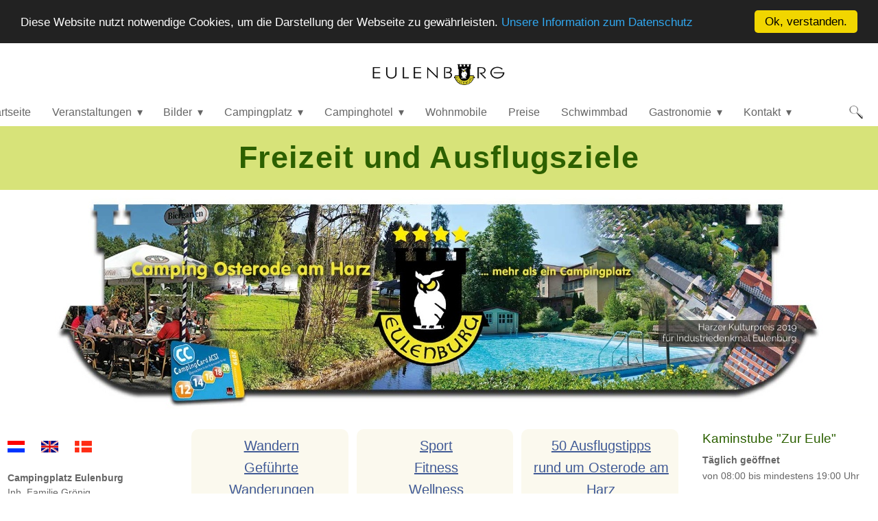

--- FILE ---
content_type: text/html
request_url: https://www.eulenburg-camping.de/freizeit/index.php
body_size: 7999
content:
<!DOCTYPE html>
<html class="l-full l-show-logo" lang="de-DE">
<head>
<meta charset="UTF-8">
<title>Freizeit und Ausflugsziele rund um die Eulenburg</title>
<link rel="shortcut icon" href="/favicon.ico" type="image/x-icon">
<link href="../full.css" rel="stylesheet" type="text/css" media="all">
<link href="../print.css" rel="stylesheet" type="text/css" media="print">
<meta name="description" content=
"Hier haben wir für Sie einige Sehenswürdigkeiten und Ausflugsziele in der Umgebung ausgesucht. Einen ausführlichen Überblick über alle Veranstaltungen in und">
<meta name="keywords" content="">
<meta name="viewport" content="width=device-width, initial-scale=1.0">
<style type="text/css">
        .custom-can-adjust-height {
                height: 2.5em;
        }


        #top-wrapper {
                position: relative;
        }
        
        #top-bar {
                position: absolute;
                bottom: 0;
                right: 0;
        }
        
        @media screen and (max-width: 90.9375em) {
                .l-toggle-1 {
                        width: 100%;    
                }
                
                #siteId {
                        padding: 0.5em 0;
                        background-color: #ffffff;
                }
                
                #top-bar {
                        position: relative;
                }
        }

        
        @media (min-width: 76.875em) {
                #menu .custom-toggle-parent {
                        display: none;
                }
        }
        
        @media (max-width: 76.875em) {
        
                        #menu .searchBar {
                display: none;
            }
          
                #menu .searchBar.custom-toggle {
                                margin-right: 2em;
                        }
                        
            #menu .custom-toggle {
                display: block;
            }
            
            .custom-menu-3 {
                text-align: left;
            }
            
            .custom-wrapper {
                overflow: hidden;
                height: 2.5em;
            }
        
                        
                        
                        .pure-menu>.pure-menu-list {
                                margin-top: 2.5em;
                        }
                        
                        .pure-menu-children.menu-level-2,
                        .pure-menu-children.menu-level-3 {
                                display: inline-block;
                                position: relative;
                                left: 0;
                                top: 0;
                                width: 100%;
                        }
                                .menu-level-2 a {
                                        padding-left: 1.6em;
                                }
                                .menu-level-3 a {
                                        padding-left: 2.4em;
                                }
                                
                        .pure-menu-allow-hover:hover>.pure-menu-children.menu-level-2, 
                        .pure-menu-active>.pure-menu-children.menu-level-2,
                        
                        .pure-menu-allow-hover:hover>.pure-menu-children.menu-level-3, 
                        .pure-menu-active>.pure-menu-children.menu-level-3 {
                                position: relative;
                        }
                        
                        .pure-menu-has-children>.pure-menu-link:after,
                        .pure-menu-horizontal .pure-menu-has-children>.pure-menu-link:after {
                                display: none;
                        }
                        
        }
        
        @media screen and (min-width: 76.875em) {
                #menu .pure-menu.pure-menu-horizontal>ul>li.menu-item-divided {
                border-top: none;
          }
        }
</style>

<script src="../_js/jquery/jquery-1.7.1.min.js" type="text/javascript"></script>
<link rel="apple-touch-icon" href="/apple-touch-icon.png">
<link rel="canonical" href="https://www.eulenburg-camping.de/freizeit/index.php"><!-- Begin Cookie Consent plugin by Silktide - http://silktide.com/cookieconsent -->

<script type="text/javascript">
    window.cookieconsent_options = {"message":"Diese Website nutzt notwendige Cookies, um die Darstellung der Webseite zu gewährleisten.","dismiss":"Ok, verstanden.","learnMore":"Unsere Information zum Datenschutz","link":"https://www.eulenburg-camping.de/kontakt/impressum/164.php","theme":"dark-top"};
</script>
<script type="text/javascript" src="//cdnjs.cloudflare.com/ajax/libs/cookieconsent2/1.0.10/cookieconsent.min.js"></script><!-- End Cookie Consent plugin -->
<!--[if lt IE 9]><link rel="stylesheet" href="../box_ie.css" type="text/css" media="screen" /><![endif]-->
</head>
<body>
<div id="layout">
<div class="pure-g" id="top-wrapper">
<div class="l-toggle-1 pure-u-sm-8-24 pure-u-md-7-24 pure-u-lg-6-24 pure-u-xl-5-24">
<div id="siteId"><a href="../index.html" target="_self"><img class="no-border" src="../_pics/1188/_225x55_0_09108574393357276_0_-14x-18/Logo-PUR.png" alt=
"Startseite Campingplatz Eulenburg" title="Startseite Campingplatz Eulenburg" width="225" height="55"></a></div>
</div>
<div class="l-toggle-1 pure-u-sm-16-24 pure-u-md-17-24 pure-u-lg-18-24 pure-u-xl-19-24" id="top-bar">
<div class="pure-g custom-wrapper" id="menu">
<div class="pure-u-1 custom-toggle-parent custom-can-adjust-height">
<div class="pure-menu"><a href="#" class="custom-toggle" id="toggle"><s class="bar"></s><s class="bar"></s></a>
<div class="searchBar custom-toggle"><a href="../4.php"><img title="Suchen" alt="Suchen" class="no-border" src="../_pics/ch_weblica_design_responsive_two/lupe/lupe.png"></a></div>
</div>
</div>
<div class="pure-u-1 pure-u-sm-23-24 custom-can-adjust-height">
<div class="pure-menu pure-menu-horizontal custom-can-transform">
<ul class="pure-menu-list menu-level-1">
<li class="pure-menu-item menu-item-divided"><a href="../index.html" target="_self" class="pure-menu-link">Startseite</a></li>
<li class="pure-menu-item menu-item-divided pure-menu-has-children pure-menu-allow-hover"><a href="../veranstaltungen/index.php" target="_self" class=
"pure-menu-link">Veranstaltungen</a>
<ul class="pure-menu-children menu-level-2">
<li class="pure-menu-item menu-item-divided"><a href="../veranstaltungen/feiern_bei_uns/index.php" target="_self" class="pure-menu-link">Feiern bei uns</a></li>
</ul>
</li>
<li class="pure-menu-item menu-item-divided pure-menu-has-children pure-menu-allow-hover"><a href="../bilder/index.php" target="_self" class="pure-menu-link">Bilder</a>
<ul class="pure-menu-children menu-level-2">
<li class="pure-menu-item menu-item-divided"><a href="../bilder/18000_uebernachtungen/index.html" target="_self" class="pure-menu-link">18.000 Übernachtungen</a></li>
</ul>
</li>
<li class="pure-menu-item menu-item-divided pure-menu-has-children pure-menu-allow-hover"><a href="../campingplatz/index.php" target="_self" class=
"pure-menu-link">Campingplatz</a>
<ul class="pure-menu-children menu-level-2">
<li class="pure-menu-item menu-item-divided pure-menu-has-children pure-menu-allow-hover"><a href="../campingplatz/urlaubsplaetze/index.php" target="_self" class=
"pure-menu-link">Urlaubsplätze</a>
<ul class="pure-menu-children menu-level-3">
<li class="pure-menu-item menu-item-divided"><a href="../zeltplatz/gruppenplatz/index.php" target="_self" class="pure-menu-link">Campingwiese</a></li>
<li class="pure-menu-item menu-item-divided"><a href="../zeltplatz/index.php" target="_self" class="pure-menu-link">Zeltplatz</a></li>
</ul>
</li>
<li class="pure-menu-item menu-item-divided"><a href="../campingplatz/urlaub_mit_kindern/index.php" target="_self" class="pure-menu-link">Urlaub mit Kindern</a></li>
<li class="pure-menu-item menu-item-divided"><a href="../campingplatz/jahresplaetze/index.php" target="_self" class="pure-menu-link">Jahresplätze</a></li>
<li class="pure-menu-item menu-item-divided"><a href="../campingplatz/reservierung/index.php" target="_self" class="pure-menu-link">Reservierung</a></li>
</ul>
</li>
<li class="pure-menu-item menu-item-divided pure-menu-has-children pure-menu-allow-hover"><a href="../campinghotel/index.php" target="_self" class=
"pure-menu-link">Campinghotel</a>
<ul class="pure-menu-children menu-level-2">
<li class="pure-menu-item menu-item-divided"><a href="../campinghotel/matratzenlager/index.php" target="_self" class="pure-menu-link">Matratzenlager</a></li>
</ul>
</li>
<li class="pure-menu-item menu-item-divided"><a href="../wohnmobile/index.php" target="_self" class="pure-menu-link">Wohnmobile</a></li>
<li class="pure-menu-item menu-item-divided"><a href="../preise/index.php" target="_self" class="pure-menu-link">Preise</a></li>
<li class="pure-menu-item menu-item-divided"><a href="../schwimmbad/index.php" target="_self" class="pure-menu-link">Schwimmbad</a></li>
<li class="pure-menu-item menu-item-divided pure-menu-has-children pure-menu-allow-hover"><a href="../gastronomie/index.php" target="_self" class="pure-menu-link">Gastronomie</a>
<ul class="pure-menu-children menu-level-2">
<li class="pure-menu-item menu-item-divided"><a href="../biergarten/index.php" target="_self" class="pure-menu-link">Biergarten</a></li>
<li class="pure-menu-item menu-item-divided"><a href="../gastronomie/fruehstueck-osterode/index.php" target="_self" class="pure-menu-link">Frühstück</a></li>
<li class="pure-menu-item menu-item-divided"><a href="../gastronomie/speisekarte-download/index.php" target="_self" class="pure-menu-link">Speisekarte</a></li>
</ul>
</li>
<li class="pure-menu-item menu-item-divided pure-menu-has-children pure-menu-allow-hover"><a href="../kontakt/index.php" target="_self" class="pure-menu-link">Kontakt</a>
<ul class="pure-menu-children menu-level-2">
<li class="pure-menu-item menu-item-divided"><a href="../kontakt/impressum/index.php" target="_self" class="pure-menu-link">Impressum</a></li>
</ul>
</li>
</ul>
</div>
</div>
<div class="pure-u-1 pure-u-sm-1-24 custom-can-adjust-height">
<div class="searchBar"><a href="../4.php"><img title="Suchen" alt="Suchen" class="no-border" src="../_pics/ch_weblica_design_responsive_two/lupe/lupe.png"></a></div>
</div>
</div>
</div>
</div>
<div id="main">
<div class="header">
<h1 id="pt17" class="pageTitle">Freizeit und Ausflugsziele</h1>
</div>
<div class="header-banner">
<div id="headerPic" class="flex"><a href="../index.html" target="_self"><img class="no-border" src=
"../_pics/1247/_1280x320_0_644122396606796_0_-82x-11_ffffff/jpegHeader-BURG-2019.jpg" alt=
"Campingplatz Eulenburg, ACSI Campingplatz Harz, Osterode am Harz, Niedersachsen - Startseite" title=
"Campingplatz Eulenburg, ACSI Campingplatz Harz, Osterode am Harz, Niedersachsen - Startseite" width="1280" height="320"></a></div>
</div>
<div class="content">
<div class="pure-g">
<div id="centerContent" class="pure-u-lg-14-24 pure-u-1">
<div id="ca1445" class="paragraphSd first"><a id="a1445"></a>
<div class="boxParagraph" id="pa1445">
<div class="box-row-3">
<div id="ca1447" class="paragraphSd first"><a id="a1447"></a>
<div class="textParagraph paragraphBase flex infoBox2" id="pa1447">
<div style="text-align: center;"><a class="big" href="../freizeit/wandern/index.html" target="_self">Wandern</a><br>
<a class="big" href="../freizeit/wandern/index.html" target="_self">Geführte</a><br>
<a class="big" href="../freizeit/wandern/index.html" target="_self">Wanderungen</a><br>
<span class="big"></span></div>
</div>
</div>
<div id="ca1833" class="paragraphSd"><a id="a1833"></a>
<div class="textParagraph paragraphBase flex infoBox2" id="pa1833">
<div style="text-align: center;"><a class="big" href="../freizeit/fitness_wellness/index.php" target="_self">Sport</a><br>
<a class="big" href="../freizeit/fitness_wellness/index.php" target="_self">Fitness</a><span class="big"><br>
<a href="../freizeit/fitness_wellness/index.php" target="_self">Wellness</a><br></span></div>
</div>
</div>
<div id="ca1448" class="paragraphSd"><a id="a1448"></a>
<div class="textParagraph paragraphBase flex infoBox2" id="pa1448">
<div style="text-align: center;"><span class="big"><a href="../freizeit/241/index.html" target="_self">50 Ausflugstipps</a><br>
<a href="../freizeit/241/index.html" target="_self">rund um Osterode am Harz</a></span><span class="big"></span></div>
</div>
</div>
</div>
</div>
</div>
<a id="a34"></a>
<div class="textParagraph paragraphBase flex" id="pa34">Hier haben wir für Sie einige Sehenswürdigkeiten und Ausflugsziele in der Umgebung ausgesucht.&nbsp;<br>
<br>
Einen ausführlichen Überblick über alle Veranstaltungen in und um Osterode erhalten Sie unter&nbsp;<a href=
"https://www.osterode.de/regional/veranstaltungen/sucheplus.html?titel=Veranstaltungskalender&amp;suche=1&amp;termine=1" target="_blank">www.osterode.de</a><br>
<br>
Ein idyllischer Wanderweg führt in die 1.5 km entfernte malerische Stadt Osterode am Harz, die mit bunten Fachwerkhäusern, Kirchen, Museum, Stadtmauer, Kornmagazin, Supermärkten,
Kaufhäusern und Wochenmarkt zum Bummeln einlädt. Romantische Wanderwege bringen Sie z.B. vom Campingplatz zur Wildvogelstation - ca. 1 km - oder zur Sösetalsperre - ca. 3 km.<br>
Weitere Wandertouren unter&nbsp;<a href="https://www.osterode.de" target="_self">https://www.osterode.de</a><br>
<br>
Das Geoportal des Altkreises Osterode ist jetzt zu finden unter&nbsp;Geoportal Landkreis Göttingen<br>
<br>
In Osterode beginnt außerdem der&nbsp;<a href="https://www.harzinfo.de/erlebnisse/wandern/harzer-hexen-stieg" target="_self">Wanderweg Harzer Hexen-Stieg</a> und im Osteroder
Ortsteil Förste startet der rund 200 km lange <a href="http://www.karstwanderweg.de/" target="_self">Karstwanderweg</a> (hier empfiehlt sich ein Besuch der&nbsp;<a href=
"http://www.einhornhoehle.de/" target="_blank">Einhornhöhle in Scharzfeld</a>).<br>
<br>
Das&nbsp; <a href="http://www.bowlingcenter-eulenburg.de/" target="_self">Bowlingcenter Eulenburg</a> in nur 5 Minuten Entfernung auf dem Gelände des Industriedenkmals Eulenburg
bietet das ganze Jahr über zusätzliche Abwechslung.<br>
<br>
<br>
<br>
Eine Übersicht aller Skipisten im Harz finden Sie auf harz-ski.de.<br>
<br>
Der&nbsp;Ski-Hang in Osterode/Lerbach ist übrigens nur 7 km bzw. 10 min. von uns entfernt!<br>
<br>
Interessante Bergstädte und Wanderungen vom Campingplatz in Osterode in den Nationalpark Harz<br>
<br>
Zu empfehlen für Tagesausflüge:<br>
<br>
<a style="font-weight: bold;" href="http://www.badgrund.de/" target="_self">Bad Grund</a> (<a style="font-weight: bold;" href="http://www.hoehlen-erlebnis-zentrum.de/" target=
"_self">Höhlen Erlebnis Zentrum</a>): Einstieg für den&nbsp;<br>
Harzer Baudensteig&nbsp;(sehr schöne Route durch das Teufelstal und dann hoch zum Iberger Albertturm);<br>
Einblick in den Bergbau in Bad Grund (&nbsp;<a href="https://www.erzbergwerkgrund.de/ernst-august-stollen.html" target=
"_self">https://www.erzbergwerkgrund.de/ernst-august-stollen.html</a> )<br>
<br>
<a href="https://lautenthal-harz.de" target="_self">Lautenthal (Bergwerk- Museum)</a>,<br>
<br>
Clausthal- Zellerfeld (<a href="http://glasdesign-fricke.de/" target="_blank">Glasbläserei</a>, Mineraliensammlung),&nbsp;<br>
Ottiliae-Schacht und Tagesförderbahn (&nbsp;<a href="https://www.oberharzerbergwerksmuseum.de/" target=
"_self">https://www.oberharzerbergwerksmuseum.de/fuehrungen/fuehrungen-welterbe-highlights/ottiliaeschacht</a>&nbsp; )<br>
<br>
Goslar (Kaiserpfalz),<br>
<br>
Hahnenklee (Paul-Linke Museum, Nordische Stabkirche, ErlebnisBocksberg),<br>
<br>
Braunlage (Eisstadion),<br>
<br>
Torfhaus (Harzblick),<br>
<br>
St. Andreasberg (Super- Rutschbahn 550m lg.); &nbsp;Sommerrodelbahn in St. Andreasberg;<br>
<br>
Altenau (Kristalltherme);<br>
<br>
Ausflugsziele im Harz, Nationalpark Besucherzentrum Torfhaus.<br>
<br>
Ebenso das Harzvorland mit<br>
Herzberg (Welfenschloss),<br>
Rhumspringe (größte Quelle Europas),<br>
Scharzfeld (Einhornhöhle),<br>
Bad Sachsa (Greifvogelstation, Märchengrund),&nbsp;<br>
<br>
Auch die Sehenswürdigkeiten auf der Ostseite des Harzes sind jeweils nur ein Tagesausflug:<br>
Der Brocken (1142m),<br>
Wernigerode (Schloss, malerisches Stadtbild),<br>
Quedlinburg (Fachwerkbauten, Museen),<br>
Thale (Naturschutzgebiet Bodetal, Hexentanzplatz, Rosstrappe, Tierpark, Bergtheater),<br>
Rübeland (Baumannshöhle, Hermannshöhle),<br>
Kyffhäuser (Barbarossahöhle, Denkmal), Gernrode (Harzuhren).<br>
<br>
Wie ist das Wetter in Osterode? Werfen Sie einen Blick auf den Kornmarkt - mit der&nbsp;<a href="https://www.osterode.de/portal/aseiten/webcam-kornmarkt-1-21351.html" target=
"_blank">Webcam Osterode</a><br></div>
</div>
<div id="leftContent" class="sideColumn pure-u-1 pure-u-lg-5-24"><a id="a1526"></a>
<div class="textParagraph paragraphBase flex" id="pa1526"></div>
<a id="a2589"></a>
<div class="textParagraph paragraphBase flex" id="pa2589"></div>
<a id="a1527"></a>
<div class="textParagraph paragraphBase flex" id="pa1527">
<div style="text-align: left;"><a href="../campingplatz/niederlande.php" target="_self"><img class="no-border" src="../_pics/16/hollaendisch_.png" alt="Niederlande Flyer" title=
"Niederlande Flyer" width="25" height="17"></a> &nbsp;&nbsp; &nbsp;&nbsp;<a href="../campingplatz/english.php" target="_self"><img class="no-border" src=
"../_pics/14/union_jack2.jpg" alt="english description" title="english description" width="25" height="17"></a> &nbsp; &nbsp; &nbsp;<a href="../campingplatz/denmark.php" target=
"_self"><img class="no-border" src="../_pics/15/daenisch.png" alt="Dänemark - Herzlich Willkommen!" title="Dänemark - Herzlich Willkommen!" width="25" height="17"></a></div>
</div>
<a id="a1528"></a>
<div class="textParagraph paragraphBase flex" id="pa1528"><span class="normal" style="font-weight: bold;">Campingplatz Eulenburg</span><br>
Inh. Familie Grönig <span class="small"></span><span class="small"></span><br>
Scheerenberger Str. 100<br>
<a href="../anreise/index.php" target="_self">37520 Osterode am Harz</a><br></div>
<a id="a1529"></a> Telefon: <a href="tel:+4955226611">+49 (0)5522 6611</a><br>
<br>
<p></p>
<p></p>
<p></p>
<a id="a2403"></a>
<div class="textParagraph paragraphBase flex infoBox5" id="pa2403">
<div class="big" style="text-align: center;"><a href="../kontakt/index.php" target="_self">Anfrage / Kontakt</a></div>
</div>
<a id="a2404"></a>
<div class="textParagraph paragraphBase flex infoBox6" id="pa2404">
<div class="big" style="text-align: center;"><a href="../campingplatz/reservierung/index.php" target="_self">Platzreservierung</a></div>
</div>
<a id="a2833"></a>
<div class="textParagraph paragraphBase flex" id="pa2833">Direkt buchen beim Campingplatz</div>
<a id="a2836"></a>
<div class="textParagraph paragraphBase flex infoBox6" id="pa2836">
<div class="big" style="text-align: center;"><a href="https://shorturl.at/2MR97" target="_self">Camper Pay Buchung</a></div>
</div>
<a id="a2834"></a>
<div class="textParagraph paragraphBase flex" id="pa2834">Stellplatz buchen über Camper Pay</div>
<a id="a2405"></a>
<div class="textParagraph paragraphBase flex" id="pa2405"><br></div>
<div id="ca905" class="paragraphSd"><a id="a905"></a>
<div class="boxParagraph" id="pa905">
<div id="ca910" class="paragraphSd first"><a id="a910"></a>
<div class="textParagraph paragraphBase flex infoBox2" id="pa910">
<div class="bigger" style="text-align: center;">
<div style="text-align: left;"><a href="../grillplatz/index.php" target="_self">Grillplatz</a></div>
</div>
</div>
</div>
<div id="ca909" class="paragraphSd"><a id="a909"></a>
<div class="textParagraph paragraphBase flex infoBox2" id="pa909">
<div class="bigger" style="text-align: left;"><a href="../heuhotel/index.php" target="_self">Heuhotel</a></div>
</div>
</div>
<div id="ca906" class="paragraphSd"><a id="a906"></a>
<div class="textParagraph paragraphBase flex infoBox2" id="pa906">
<div class="bigger" style="text-align: left;"><span style="color: rgb(0, 0, 0);"><a href="../lageplan/index.php" target="_self">Lageplan</a></span></div>
</div>
</div>
<div id="ca912" class="paragraphSd"><a id="a912"></a>
<div class="textParagraph paragraphBase flex infoBox2" id="pa912">
<div class="bigger" style="text-align: left;"><a href="../freizeit/index.php" target="_self">Freizeit</a></div>
</div>
</div>
<div id="ca908" class="paragraphSd"><a id="a908"></a>
<div class="textParagraph paragraphBase flex infoBox2" id="pa908">
<div class="bigger" style="text-align: left;"><a href="../wohnmobile/mietwohnwagen/index.php" target="_self">Mietwohnwagen</a></div>
</div>
</div>
<div id="ca913" class="paragraphSd"><a id="a913"></a>
<div class="textParagraph paragraphBase flex infoBox2" id="pa913">
<div style="text-align: left;"><span class="bigger"><a href="../freizeit/fitness_wellness/index.php" target="_self">Fitness/Wellness</a></span></div>
</div>
</div>
<div id="ca914" class="paragraphSd"><a id="a914"></a>
<div class="textParagraph paragraphBase flex infoBox2" id="pa914">
<div style="text-align: left;"><span class="bigger"><a href="../fahrradfahrer/index.php" target="_self">Fahrradfahrer</a></span></div>
</div>
</div>
<div id="ca915" class="paragraphSd"><a id="a915"></a>
<div class="textParagraph paragraphBase flex infoBox2" id="pa915">
<div style="text-align: left;"><span class="bigger"><a href="../motorradfahrer/index.php" target="_self">Motorradfahrer</a></span></div>
</div>
</div>
<div id="ca917" class="paragraphSd"><a id="a917"></a>
<div class="textParagraph paragraphBase flex infoBox2" id="pa917">
<div style="text-align: left;"><span class="bigger"><a href="../kommentare/index.php" target="_self">Gästebuch</a></span></div>
</div>
</div>
<div id="ca916" class="paragraphSd"><a id="a916"></a>
<div class="textParagraph paragraphBase flex infoBox2" id="pa916">
<div style="text-align: left;"><span class="bigger"><a href="../wintercamping/index.php" target="_self">Wintercamping</a></span></div>
</div>
</div>
</div>
</div>
<a id="a1258"></a>
<div class="textParagraph paragraphBase flex" id="pa1258">
<div style="text-align: left;">&nbsp;&nbsp; &nbsp;<a href="https://www.facebook.com/Campingplatz.Eulenburg.Harz.Camping/" target="_self"><img class="no-border" src=
"../_pics/615/_40x40_0_7561436986496046_0_0x0/FB-fLogo-online.png" alt="Campingplatz Eulenburg bei facebook" title="Campingplatz Eulenburg bei facebook" width="40" height=
"40"></a> &nbsp;&nbsp; <a href="https://www.instagram.com/campingplatz_eulenburg/" target="_self"><img class="no-border" src="../_pics/1110/Instagram.png" alt=
"Campingplatz Eulenburg auf Instagram" title="Campingplatz Eulenburg auf Instagram" width="40" height="40"></a>&nbsp; &nbsp;<br></div>
</div>
<a id="a219"></a>
<div class="textParagraph paragraphBase flex" id="pa219"></div>
<a id="a118"></a>
<h2 id="ha118" class="title">Industriedenkmal Eulenburg</h2>
<div class="textParagraph paragraphBase flex pictureFrame" id="pa118"><span class="big"></span><span class="bigger" style="font-family: Georgia,serif;"></span>Direkt neben dem
Campingplatz das&nbsp;<a href="http://www.eulenburg-osterode.de" target="_self">Industriedenkmal Eulenburg</a> - besuchen Sie auch die ehemalige Textilfabrik Greve & Uhl und das
moderne Bowlingcenter in der Alten Weberei<br>
<br>
<a href="https://www.eulenburg-osterode.de/kulturpreis-harz.html" target="_self"><img class="no-border" src=
"../_pics/1226/_220x165_0_3384615384615385_0_0x0_ffffff/650px-Luftaufnahmen-Eulenburg-mit-Campingplatz-3.jpg" alt="Harzer Kulturpreis 2019 für das Industriedenkmal Eulenburg"
title="Harzer Kulturpreis 2019 für das Industriedenkmal Eulenburg" width="220" height="165"></a><br>
<a href="https://www.eulenburg-osterode.de/kulturpreis-harz.html" target="_self">Das Industriedenkmal Eulenburg bekommt den Harzer Kulturpreis 2019 vom Regionalverband Harz
e.V.</a><br>
<br>
<img class="no-border" src="../_pics/78/_220x146_0_2770780856423174_0_0x0/Eulenburg_Industriedenkmal.png" alt="Besuchen Sie auch unsere Seiten zum Industriedenkmal Eulenburg!"
title="Besuchen Sie auch unsere Seiten zum Industriedenkmal Eulenburg!" width="220" height="146"></div>
<a id="a1942"></a>
<h2 id="ha1942" class="title">HeuHotel Eulenburg</h2>
<div class="textParagraph paragraphBase flex pictureFrame" id="pa1942"><a href="../heuhotel/index.php" target="_self"><img class="no-border" src=
"../_pics/1163/_220x128_0_13389121338912133_0_16x0_ffffff/Industriedenkmal_Eulenburg_IMG_8862-2.jpg" alt="Schlafen im Heu - Heuhotel auf dem Campingplatz" title=
"Schlafen im Heu - Heuhotel auf dem Campingplatz" width="220" height="128"></a></div>
<a id="a2841"></a>
<div class="imageParagraph paragraphBase flex" id="pa2841"><a href="https://www.beyondcamping.de/camping-harz/#campingplatz_eulenburg" target="_self"><img class="no-border" src=
"../_pics/1858/_192x192_1_0_0_-28x-25/award-campingplatz-beyondcamping-2025-farbig.png" alt="Top Campingplätze 2025 Eulenburg Beyondcamping Award " title=
"Top Campingplätze 2025 Eulenburg Beyondcamping Award " width="192" height="192"></a></div>
<a id="a2754"></a>
<div class="imageParagraph paragraphBase flex" id="pa2754"><a href="https://www.beyondcamping.de/camping-harz/#campingplatz_eulenburg" target="_self"><img class="no-border" src=
"../_pics/1819/_192x192_1_0369970724337434_0_-21x-21/award-campingplatz-beyondcamping-2024-orange.png" alt="Top Campingplätze 2024 Eulenburg Beyondcamping Award " title=
"Top Campingplätze 2024 Eulenburg Beyondcamping Award " width="192" height="192"></a></div>
<a id="a2636"></a>
<div class="imageParagraph paragraphBase flex" id="pa2636"><a href="https://www.beyondcamping.de/camping-harz/#campingplatz_eulenburg" target="_self"><img class="no-border" src=
"../_pics/1701/_192x192_1_149999976158142_0_-15x-15/award-campingplatz-beyondcamping-2023-gruen.png" alt="Top Campingplätze 2023 Eulenburg Camping" title=
"Top Campingplätze 2023 Eulenburg Camping" width="192" height="192"></a></div>
<a id="a2579"></a>
<div class="textParagraph paragraphBase flex" id="pa2579"></div>
</div>
<div id="rightContent" class="sideColumn pure-u-1 pure-u-lg-5-24"><a id="a1374"></a>
<h2 id="ha1374" class="title">Kaminstube "Zur Eule"</h2>
<div class="textParagraph paragraphBase flex" id="pa1374"><span style="color: rgb(215, 0, 0);"></span><span style="font-weight: bold;">Täglich geöffnet</span><br>
von 08:00 bis mindestens 19:00 Uhr<br>
<br>
<span class="big"></span><a class="big" style="color: rgb(168, 44, 44);" href="../gastronomie/fruehstueck-osterode/index.php" target="_self">Frühstückskarte</a><span class="big"
style="font-weight: bold; color: rgb(168, 44, 44);"></span><span class="big"></span><br>
<br>
<span style="font-weight: bold;">Durchgehend warme Küche!</span><br>
<a class="big" href="../gastronomie/speisekarte-download/index.php" target="_self">Unsere Speisekarte</a></div>
<div id="ca2022" class="paragraphSd"><a id="a2022"></a>
<div class="boxParagraph infoBox" id="pa2022">
<div id="ca2230" class="paragraphSd first"><a id="a2230"></a>
<div class="textParagraph paragraphBase flex" id="pa2230"><span class="big" style="color: rgb(168, 44, 44);">AKTUELL</span><span style=
"color: rgb(168, 44, 44); font-weight: bold;" class="big"></span><span class="normal" style="color: rgb(51, 51, 51); font-weight: bold;"></span></div>
</div>
<div id="ca2884" class="paragraphSd"><a id="a2884"></a>
<div class="textParagraph paragraphBase flex" id="pa2884"><span style="font-weight: bold;">18.000ste Übernachtung erreicht</span><br>
Die „Winterfahrer Augustusburg“ waren unsere Jubiläumsgäste...<br>
<br>
<a href="../bilder/18000_uebernachtungen/index.html" target="_self"><img class="no-border" src="../_pics/1884/_220x165_0_2619047619047619_0_0x0_ffffff/ogr-Gratulation.jpg" alt=
"Weiterlesen..." title="Weiterlesen..." width="220" height="165"></a></div>
</div>
<div id="ca2849" class="paragraphSd"><a id="a2849"></a>
<div class="textParagraph paragraphBase flex" id="pa2849">
<div style="font-weight: bold;" class="elementor elementor-49">
<div class="elementor-element elementor-element-62c6c64 e-con-full e-flex e-con e-parent e-lazyloaded">
<div class="elementor-element elementor-element-12ec669 e-con-full e-flex e-con e-child">
<div class="elementor-element elementor-element-51fcd87 elementor-widget elementor-widget-heading">
<div class="elementor-widget-container">Ab 26.11.2025 bis 01.01.2026<br>
<span style="font-weight: normal;"><span style="color: rgb(129, 13, 13);" class="big">Osteroder Weihnachtsmarkt</span><br></span>
<div class="elementor-element elementor-element-680249e elementor-widget elementor-widget-text-editor">
<div class="elementor-widget-container">
<div class="elementor elementor-49" style="font-weight: bold;">
<div class="elementor-element elementor-element-62c6c64 e-con-full e-flex e-con e-parent e-lazyloaded">
<div class="elementor-element elementor-element-12ec669 e-con-full e-flex e-con e-child">
<div class="elementor-element elementor-element-51fcd87 elementor-widget elementor-widget-heading">
<div class="elementor-widget-container"><span style="font-weight: normal;"><span style="font-weight: normal;">Eröffnung am</span></span> <span style="font-weight: normal;">26.
November um 17:00 Uhr an der zweistöckigen Glühhütte auf dem Kornmarkt<br>
<a href="https://weihnachtsmarkt-osterode.de/programm-2025/" target="_self">Das komplette Programm</a><br></span></div>
</div>
</div>
</div>
</div>
</div>
</div>
</div>
</div>
</div>
</div>
</div>
</div>
</div>
<div id="ca2839" class="paragraphSd"><a id="a2839"></a>
<div class="textParagraph paragraphBase flex" id="pa2839"><span style="color: rgb(128, 128, 128);">__________________________</span></div>
</div>
<div id="ca2858" class="paragraphSd"><a id="a2858"></a>
<div class="textParagraph paragraphBase flex" id="pa2858">Bilder 2025<br>
<span style="font-weight: bold;"><a href="../bilder/reisemobilclubs/index.php" target="_self">Reisemobilclubs</a>&nbsp;auf dem Wohnmobilplatz</span><br>
<br>
<a href="../bilder/reisemobilclubs/index.php" target="_self"><img class="no-border" src="../_pics/1865/_219x165_0_18333333333333332_0_0x0_ffffff/20251024_152854_resized.jpg" alt=
"Reisemobilclubs auf der Eulenburg" title="Reisemobilclubs auf der Eulenburg" width="219" height="165"></a></div>
</div>
<div id="ca2676" class="paragraphSd"><a id="a2676"></a>
<div class="textParagraph paragraphBase flex" id="pa2676">Neu gestaltete Rezeption<br>
<a href="../bilder/rezeption/index.php" target="_self">weiterlesen</a><br>
<a href="../bilder/rezeption/index.php" target="_self"><img class="no-border" src="../_pics/1760/_220x165_0_18333333333333332_0_0x0_ffffff/Rezeption_Neu_20240318_085206.jpg" alt=
"Neu gestaltete Rezeption Eulenburg Camping" title="Neu gestaltete Rezeption Eulenburg Camping" width="220" height="165"></a><br>
<span style="font-weight: bold;"><br>
<br>
Dezente Platzbeschilderung</span><br>
<a href="../lageplan/index.php#a2362" target="_self">ergänzend zum Lageplan</a><br>
<a href="../lageplan/index.php" target="_self"><img class="no-border" src="../_pics/1768/GEF_3122-2.jpg" alt="Eulenburg Platzbeschilderung" title="Eulenburg Platzbeschilderung"
width="220" height="146"></a><br>
<br></div>
</div>
<div id="ca2558" class="paragraphSd"><a id="a2558"></a>
<div class="textParagraph paragraphBase flex" id="pa2558"><span class="big">VIDEO</span><br>
<span style="font-weight: bold;">„Freizeitinsel Eulenburg für Camper und Tagesgäste aus der Region“</span> Rolf Grönig im Gespräch</div>
</div>
<div id="ca2559" class="paragraphSd"><a id="a2559"></a>
<div class="imageParagraph paragraphBase flex" id="pa2559"><a href="https://youtu.be/jNu1_0m_88o" target="_self"><img class="no-border" src=
"../_pics/1670/_232x174_0_19416666666666665_0_0x0/4zu-3-Vorschau.png" alt="Video Freizeitinsel Eulenburg, Rolf Grönig im Gespräch" title=
"Video Freizeitinsel Eulenburg, Rolf Grönig im Gespräch" width="232" height="174"></a></div>
</div>
<div id="ca2402" class="paragraphSd"><a id="a2402"></a>
<div class="textParagraph paragraphBase flex" id="pa2402"><span style="font-weight: bold;">+++ Stellenangebot +++<br></span>Wir suchen freundliche Mitarbeiter für Campingplatz,
Gaststube & Biergarten<br>
<a href="../campingplatz/stellenangebot.php" target="_self">Angebot anschauen</a><span style="font-weight: bold;"></span></div>
</div>
</div>
</div>
<a id="a1375"></a>
<div class="textParagraph paragraphBase flex infoBox" id="pa1375"><span style="color: rgb(168, 44, 44);" class="big"></span><span class="normal" style=
"color: rgb(0, 0, 0);"><span style="font-weight: bold;">Urlaub mit Kindern<br>
<a href="../campingplatz/urlaub_mit_kindern/index.php" target="_self">Spielplätze auf der Eulenburg</a><br>
<br></span></span><span style="color: rgb(0, 0, 0);" class="normal"><span style="font-weight: bold;"><span style="color: rgb(0, 0, 0);" class="normal"><span style=
"font-weight: bold;"></span></span></span></span><a href="../campingplatz/urlaub_mit_kindern/index.php" target="_self"><img class="no-border" src=
"../_pics/1179/_256x172_0_08533333333333333_0_0x0_ffffff/vtm_FeWo_Groenig_018.jpg" alt="Spielplatz 2018 neu gestaltet" title="Spielplatz 2018 neu gestaltet" width="256" height=
"172"></a><br>
<span class="normal" style="color: rgb(0, 0, 0);"><span style="font-weight: bold;"><br>
<a href="../campingplatz/urlaub_mit_kindern/index.php" target="_self"><img class="no-border" src=
"../_pics/854/_256x144_0_1603864767550922_0_0x0_ffffff/20170623_Schwimmbad_am_Abend_8.jpg" alt="Mehr Info über Eulenburg-Urlaub mit Kindern" title=
"Mehr Info über Eulenburg-Urlaub mit Kindern" width="256" height="144"></a><br>
<br>
<a href="../campingplatz/urlaub_mit_kindern/index.php" target="_self"><img class="no-border" src="../_pics/858/_256x219_0_16_0_0x0_ffffff/20160911_Spielplatz.jpg" alt=
"Mehr über Eulenburg-Urlaub mit kleinen Kindern" title="Mehr über Eulenburg-Urlaub mit kleinen Kindern" width="256" height="219"></a><br></span></span><br>
Eulenburg Events &nbsp;<br>
je nach Wetter! Veranstaltungen werden kurzfristig bekannt gegeben<br>
<span style="font-weight: bold;"><span style="font-weight: bold;"></span></span><span style="font-family: Verdana,Helvetica,sans-serif;"><span style=
"font-family: Verdana,Helvetica,sans-serif;"><span style="font-family: Verdana,Helvetica,sans-serif;"></span></span></span><br>
<br></div>
<a id="a1754"></a>
<div class="textParagraph paragraphBase flex" id="pa1754">Attraktive Ausflugsziele rund um die Eulenburg finden Sie unter "<a href="../freizeit/index.php" target=
"_self">Freizeit</a>"</div>
</div>
</div>
</div>
<div class="footer">
<div id="breadcrumb" class="pure-menu">
<ul class="pure-menu-list">
<li class="pure-menu-item"><a class="pure-menu-link" href="../index.html" title="Startseite"><span>Startseite</span></a></li>
<li class="pure-menu-item pure-menu-selected"><a class="pure-menu-link" href="../freizeit/index.php" title="Freizeit"><span>Freizeit</span></a></li>
</ul>
</div>
<div id="shortcuts" class="pure-menu">
<ul class="pure-menu-list">
<li class="pure-menu-item"><a class="pure-menu-link" href="../blog/index.php" target="_self">Blog</a></li>
<li class="pure-menu-item"><a class="pure-menu-link" href="../preise/index.php" target="_self">Preise</a></li>
<li class="pure-menu-item"><a class="pure-menu-link" href="../anreise/index.php" target="_self">Anfahrt</a></li>
<li class="pure-menu-item"><a class="pure-menu-link" href="../kontakt/index.php" target="_self">Kontakt</a></li>
<li class="pure-menu-item"><a class="pure-menu-link" href="../kontakt/impressum/index.php" target="_self">Impressum</a></li>
<li class="pure-menu-item"><a class="pure-menu-link" href="../kontakt/impressum/164.php" target="_self">Datenschutz</a></li>
<li class="pure-menu-item"><a class="pure-menu-link" href="../sitemap/index.html" target="_self">Sitemap</a></li>
</ul>
</div>
<div id="footer"><br>
<center>2025 © Campingplatz Eulenburg • Scheerenberger Straße 100 • D-37520 Osterode am Harz • Telefon 05522 6611 • ferien[at]eulenburg-camping.de<br>
Konzept & Websitebetreuung Gabriele Fischer</center>
</div>
</div>
</div>
<script src="../_js/ui.js" type="text/javascript"></script> 
<script src="../_js/scroll.js" type="text/javascript"></script></div>
</body>
</html>

--- FILE ---
content_type: text/css
request_url: https://www.eulenburg-camping.de/full.css
body_size: 13090
content:
body {
  line-height:        1.5;
  background-color:   #ffffff;
  color:              #666666;
  font-family:        Verdana, Arial, Helvetica, sans-serif;
  font-size:          small;
  font-weight:        normal;
  font-style:         normal;
  text-align:         left;
}

.sideColumn {
  font-size:    85%;
  font-family:  inherit;
  font-weight:  inherit;
  font-style:   inherit;
	color:        inherit;
}

.paragraphBase {
  box-sizing:     inherit;
  margin-bottom:  1.5em;
  width:          98%;
}

.no-border {
  border: 0 none;
}

.flex img  {
  max-width: 100%;
  width: auto\9; /* IE7-8 */
  height: auto;   
}
.centered {
  margin: 0 auto;
}

h1 {
	font-size:    180%;
  font-family:  inherit;
  font-weight:  inherit;
  font-style:   inherit;
	
  color:        #234f00;
  
  margin:       0.35em 
                0 
                0.35em 
                0;

}

h2 {
	font-size:    160%;
  font-family:  inherit;
  font-weight:  inherit;
  font-style:   inherit;
  
	color:        #595959;
  
  margin:       0.35em 
                0 
                0.35em 
                0;
}

h3 {
	font-size:    140%;
  font-family:  inherit;
  font-weight:  inherit;
  font-style:   inherit;
  
	color:        #2557da;
  
  margin:       0.35em 
                0 
                0.35em 
                0;
}

h4 {
	font-size:    120%;
  font-family:  inherit;
  font-weight:  inherit;
  font-style:   inherit;
  
  margin:       0.35em 
                0 
                0.35em 
                0;
  
	color:        #d70000;
}

h5 {
	font-size:    100%;
  font-family:  inherit;
  font-weight:  bold;
  font-style:   inherit;
  
  margin:       0.35em 
                0 
                0.35em 
                0;
  
	color:        #595959;
}

h6 {
	font-size:    100%;
  font-family:  inherit;
  font-weight:  inherit;
  font-style:   italic;
  
  margin:       0.35em 
                0 
                0.35em 
                0;
  
	color:        #4a5d6d;
}


#shortcuts {
	font-size:    85%;
  font-family:  inherit;
  font-weight:  inherit;
  font-style:   inherit;
}

  #shortcuts ul {
    list-style: none;
  }

  #shortcuts li {
    display: inline;
    padding: 0 
             3px 
             0 
             3px;
  }

    #shortcuts a {
      color:            #d2e066;
      text-decoration:  none; 
    }

      #shortcuts a:hover{
        color:            #333333;
        text-decoration:  none; 
      }



#breadcrumb {
  font-size:    85%;
  font-family:  inherit;
  font-weight:  inherit;
  font-style:   inherit;
}

  #breadcrumb ul {
    list-style: none;
  }

    #breadcrumb li {
      display: inline;
    }

  #breadcrumb #label, .breadcrumbLabel {
    color: #666666;
  }

  /* Breadcrumb Link */

  #breadcrumb a {
    color:            #ecf4b5;
    text-decoration:  none; 
  }


    #breadcrumb a:hover {
      color: #fae664;
    }

  #breadcrumb .activeItem {
    color: #fae664;
  }


/* Footer
===============================*/

#footer {
  font-size:    85%;
  font-family:  inherit;
  font-weight:  inherit;
  font-style:   inherit;
}


/* Footer Link */

#footer a {
	color: #fafee5;
	text-decoration: none;
}

#footer a:hover {
	color: #e1e54a;
}



.ffhyphen:after { content:"\200B"; }


/* Link und Pseudo-Link
===============================*/

.pseudo-link {
    text-decoration:underline;
    cursor:pointer;
}

.pseudo-link, a:link {
	color: #405a96;
}

a:visited {
	color: #605400;
}

.pseudo-link, a:hover {
	color: #0077cf;
}


a:active {
}

.imageLink:hover, .imageLink:active {  
  background-color: transparent;
}


/* Search
===============================*/

.searchBar {
  white-space: nowrap;
}

.searchBar input {
	vertical-align: middle;
	padding: 0;
}

.searchBar .searchInput {
	border: 1px inset #cccccc; 
  font-size: inherit; 
	width: 130px; 
}

.searchBar .searchButton {
  margin-top: -1px;
  height: 26px; 
  width: 26px;
}

/*
  Collapse-Handling
*/

.collapse-title, .collapsed-title {
  position: relative;
  padding-left: 18px;
  cursor: pointer;
}

.collapse-title span {
  position: absolute;
  top: 0.5em;
  left: 2px;
  content: "\00a0";
  display: block;
  border-top: inherit;
  border-right: transparent;
  border-bottom: transparent;
  border-left: transparent;
  border-style: solid;
  border-width: 8px 4px 0 4px;
  opacity:0.75;
  width: 0;
  height: 0;
}

.collapsed-title span {
  position: absolute;
  top: 0.5em;
  left: 4px;
  content: "\00a0";
  display: block;
  border-top: transparent;
  border-right: transparent;
  border-bottom: transparent;
  border-left: inherit;
  border-style: solid;
  border-width: 4px 0px 4px 8px;
  opacity:0.75;
  width: 0;
  height: 0;
}
 

/* Language 
===============================*/

#languageSelector {
	font-size: 85%;
	width: 180px;
	float: left;
}


/* IE Hacks
===============================*/

* html #header img, * html #siteId img {
  vertical-align: bottom;
}

*+html #header img, *+html #siteId img {
  vertical-align: bottom;
}

* html #centerContent, * html #leftContent, * html #rightContent, * html #lcWrapper {
  overflow: auto;
}
/*!
Pure v0.6.0
Copyright 2014 Yahoo! Inc. All rights reserved.
Licensed under the BSD License.
https://github.com/yahoo/pure/blob/master/LICENSE.md
*/
/*!
normalize.css v^3.0 | MIT License | git.io/normalize
Copyright (c) Nicolas Gallagher and Jonathan Neal
*/
/*! normalize.css v3.0.2 | MIT License | git.io/normalize */
html{font-family:sans-serif;-ms-text-size-adjust:100%;-webkit-text-size-adjust:100%}body{margin:0}article,aside,details,figcaption,figure,footer,header,hgroup,main,menu,nav,section,summary{display:block}audio,canvas,progress,video{display:inline-block;vertical-align:baseline}audio:not([controls]){display:none;height:0}[hidden],template{display:none}a{background-color:transparent}a:active,a:hover{outline:0}abbr[title]{border-bottom:1px dotted}b,strong{font-weight:700}dfn{font-style:italic}h1{font-size:2em;margin:.67em 0}mark{background:#ff0;color:#000}small{font-size:80%}sub,sup{font-size:75%;line-height:0;position:relative;vertical-align:baseline}sup{top:-.5em}sub{bottom:-.25em}img{border:0}svg:not(:root){overflow:hidden}figure{margin:1em 40px}hr{-moz-box-sizing:content-box;box-sizing:content-box;height:0}pre{overflow:auto}code,kbd,pre,samp{font-family:monospace,monospace;font-size:1em}button,input,optgroup,select,textarea{color:inherit;font:inherit;margin:0}button{overflow:visible}button,select{text-transform:none}button,html input[type=button],input[type=reset],input[type=submit]{-webkit-appearance:button;cursor:pointer}button[disabled],html input[disabled]{cursor:default}button::-moz-focus-inner,input::-moz-focus-inner{border:0;padding:0}input{line-height:normal}input[type=checkbox],input[type=radio]{box-sizing:border-box;padding:0}input[type=number]::-webkit-inner-spin-button,input[type=number]::-webkit-outer-spin-button{height:auto}input[type=search]{-webkit-appearance:textfield;-moz-box-sizing:content-box;-webkit-box-sizing:content-box;box-sizing:content-box}input[type=search]::-webkit-search-cancel-button,input[type=search]::-webkit-search-decoration{-webkit-appearance:none}fieldset{border:1px solid silver;margin:0 2px;padding:.35em .625em .75em}legend{border:0;padding:0}textarea{overflow:auto}optgroup{font-weight:700}table{border-collapse:collapse;border-spacing:0}td,th{padding:0}.hidden,[hidden]{display:none!important}.pure-img{max-width:100%;height:auto;display:block}.pure-g{letter-spacing:-.31em;*letter-spacing:normal;*word-spacing:-.43em;text-rendering:optimizespeed;font-family:FreeSans,Arimo,"Droid Sans",Helvetica,Arial,sans-serif;display:-webkit-flex;-webkit-flex-flow:row wrap;display:-ms-flexbox;-ms-flex-flow:row wrap;-ms-align-content:flex-start;-webkit-align-content:flex-start;align-content:flex-start}.opera-only :-o-prefocus,.pure-g{word-spacing:-.43em}.pure-u{display:inline-block;*display:inline;zoom:1;letter-spacing:normal;word-spacing:normal;vertical-align:top;text-rendering:auto}.pure-g [class *="pure-u"]{font-family:sans-serif}.pure-u-1,.pure-u-1-1,.pure-u-1-2,.pure-u-1-3,.pure-u-2-3,.pure-u-1-4,.pure-u-3-4,.pure-u-1-5,.pure-u-2-5,.pure-u-3-5,.pure-u-4-5,.pure-u-5-5,.pure-u-1-6,.pure-u-5-6,.pure-u-1-8,.pure-u-3-8,.pure-u-5-8,.pure-u-7-8,.pure-u-1-12,.pure-u-5-12,.pure-u-7-12,.pure-u-11-12,.pure-u-1-24,.pure-u-2-24,.pure-u-3-24,.pure-u-4-24,.pure-u-5-24,.pure-u-6-24,.pure-u-7-24,.pure-u-8-24,.pure-u-9-24,.pure-u-10-24,.pure-u-11-24,.pure-u-12-24,.pure-u-13-24,.pure-u-14-24,.pure-u-15-24,.pure-u-16-24,.pure-u-17-24,.pure-u-18-24,.pure-u-19-24,.pure-u-20-24,.pure-u-21-24,.pure-u-22-24,.pure-u-23-24,.pure-u-24-24{display:inline-block;*display:inline;zoom:1;letter-spacing:normal;word-spacing:normal;vertical-align:top;text-rendering:auto}.pure-u-1-24{width:4.1667%;*width:4.1357%}.pure-u-1-12,.pure-u-2-24{width:8.3333%;*width:8.3023%}.pure-u-1-8,.pure-u-3-24{width:12.5%;*width:12.469%}.pure-u-1-6,.pure-u-4-24{width:16.6667%;*width:16.6357%}.pure-u-1-5{width:20%;*width:19.969%}.pure-u-5-24{width:20.8333%;*width:20.8023%}.pure-u-1-4,.pure-u-6-24{width:25%;*width:24.969%}.pure-u-7-24{width:29.1667%;*width:29.1357%}.pure-u-1-3,.pure-u-8-24{width:33.3333%;*width:33.3023%}.pure-u-3-8,.pure-u-9-24{width:37.5%;*width:37.469%}.pure-u-2-5{width:40%;*width:39.969%}.pure-u-5-12,.pure-u-10-24{width:41.6667%;*width:41.6357%}.pure-u-11-24{width:45.8333%;*width:45.8023%}.pure-u-1-2,.pure-u-12-24{width:50%;*width:49.969%}.pure-u-13-24{width:54.1667%;*width:54.1357%}.pure-u-7-12,.pure-u-14-24{width:58.3333%;*width:58.3023%}.pure-u-3-5{width:60%;*width:59.969%}.pure-u-5-8,.pure-u-15-24{width:62.5%;*width:62.469%}.pure-u-2-3,.pure-u-16-24{width:66.6667%;*width:66.6357%}.pure-u-17-24{width:70.8333%;*width:70.8023%}.pure-u-3-4,.pure-u-18-24{width:75%;*width:74.969%}.pure-u-19-24{width:79.1667%;*width:79.1357%}.pure-u-4-5{width:80%;*width:79.969%}.pure-u-5-6,.pure-u-20-24{width:83.3333%;*width:83.3023%}.pure-u-7-8,.pure-u-21-24{width:87.5%;*width:87.469%}.pure-u-11-12,.pure-u-22-24{width:91.6667%;*width:91.6357%}.pure-u-23-24{width:95.8333%;*width:95.8023%}.pure-u-1,.pure-u-1-1,.pure-u-5-5,.pure-u-24-24{width:100%}.pure-button{display:inline-block;zoom:1;line-height:normal;white-space:nowrap;vertical-align:middle;text-align:center;cursor:pointer;-webkit-user-drag:none;-webkit-user-select:none;-moz-user-select:none;-ms-user-select:none;user-select:none;-webkit-box-sizing:border-box;-moz-box-sizing:border-box;box-sizing:border-box}.pure-button::-moz-focus-inner{padding:0;border:0}.pure-button{font-family:inherit;font-size:100%;padding:.5em 1em;color:#444;color:rgba(0,0,0,.8);border:1px solid #999;border:0 rgba(0,0,0,0);background-color:#E6E6E6;text-decoration:none;border-radius:2px}.pure-button-hover,.pure-button:hover,.pure-button:focus{filter:progid:DXImageTransform.Microsoft.gradient(startColorstr='#00000000', endColorstr='#1a000000', GradientType=0);background-image:-webkit-gradient(linear,0 0,0 100%,from(transparent),color-stop(40%,rgba(0,0,0,.05)),to(rgba(0,0,0,.1)));background-image:-webkit-linear-gradient(transparent,rgba(0,0,0,.05) 40%,rgba(0,0,0,.1));background-image:-moz-linear-gradient(top,rgba(0,0,0,.05) 0,rgba(0,0,0,.1));background-image:-o-linear-gradient(transparent,rgba(0,0,0,.05) 40%,rgba(0,0,0,.1));background-image:linear-gradient(transparent,rgba(0,0,0,.05) 40%,rgba(0,0,0,.1))}.pure-button:focus{outline:0}.pure-button-active,.pure-button:active{box-shadow:0 0 0 1px rgba(0,0,0,.15) inset,0 0 6px rgba(0,0,0,.2) inset;border-color:#000\9}.pure-button[disabled],.pure-button-disabled,.pure-button-disabled:hover,.pure-button-disabled:focus,.pure-button-disabled:active{border:0;background-image:none;filter:progid:DXImageTransform.Microsoft.gradient(enabled=false);filter:alpha(opacity=40);-khtml-opacity:.4;-moz-opacity:.4;opacity:.4;cursor:not-allowed;box-shadow:none}.pure-button-hidden{display:none}.pure-button::-moz-focus-inner{padding:0;border:0}.pure-button-primary,.pure-button-selected,a.pure-button-primary,a.pure-button-selected{background-color:#0078e7;color:#fff}.pure-form input[type=text],.pure-form input[type=password],.pure-form input[type=email],.pure-form input[type=url],.pure-form input[type=date],.pure-form input[type=month],.pure-form input[type=time],.pure-form input[type=datetime],.pure-form input[type=datetime-local],.pure-form input[type=week],.pure-form input[type=number],.pure-form input[type=search],.pure-form input[type=tel],.pure-form input[type=color],.pure-form select,.pure-form textarea{padding:.5em .6em;display:inline-block;border:1px solid #ccc;box-shadow:inset 0 1px 3px #ddd;border-radius:4px;vertical-align:middle;-webkit-box-sizing:border-box;-moz-box-sizing:border-box;box-sizing:border-box}.pure-form input:not([type]){padding:.5em .6em;display:inline-block;border:1px solid #ccc;box-shadow:inset 0 1px 3px #ddd;border-radius:4px;-webkit-box-sizing:border-box;-moz-box-sizing:border-box;box-sizing:border-box}.pure-form input[type=color]{padding:.2em .5em}.pure-form input[type=text]:focus,.pure-form input[type=password]:focus,.pure-form input[type=email]:focus,.pure-form input[type=url]:focus,.pure-form input[type=date]:focus,.pure-form input[type=month]:focus,.pure-form input[type=time]:focus,.pure-form input[type=datetime]:focus,.pure-form input[type=datetime-local]:focus,.pure-form input[type=week]:focus,.pure-form input[type=number]:focus,.pure-form input[type=search]:focus,.pure-form input[type=tel]:focus,.pure-form input[type=color]:focus,.pure-form select:focus,.pure-form textarea:focus{outline:0;border-color:#129FEA}.pure-form input:not([type]):focus{outline:0;border-color:#129FEA}.pure-form input[type=file]:focus,.pure-form input[type=radio]:focus,.pure-form input[type=checkbox]:focus{outline:thin solid #129FEA;outline:1px auto #129FEA}.pure-form .pure-checkbox,.pure-form .pure-radio{margin:.5em 0;display:block}.pure-form input[type=text][disabled],.pure-form input[type=password][disabled],.pure-form input[type=email][disabled],.pure-form input[type=url][disabled],.pure-form input[type=date][disabled],.pure-form input[type=month][disabled],.pure-form input[type=time][disabled],.pure-form input[type=datetime][disabled],.pure-form input[type=datetime-local][disabled],.pure-form input[type=week][disabled],.pure-form input[type=number][disabled],.pure-form input[type=search][disabled],.pure-form input[type=tel][disabled],.pure-form input[type=color][disabled],.pure-form select[disabled],.pure-form textarea[disabled]{cursor:not-allowed;background-color:#eaeded;color:#cad2d3}.pure-form input:not([type])[disabled]{cursor:not-allowed;background-color:#eaeded;color:#cad2d3}.pure-form input[readonly],.pure-form select[readonly],.pure-form textarea[readonly]{background-color:#eee;color:#777;border-color:#ccc}.pure-form input:focus:invalid,.pure-form textarea:focus:invalid,.pure-form select:focus:invalid{color:#b94a48;border-color:#e9322d}.pure-form input[type=file]:focus:invalid:focus,.pure-form input[type=radio]:focus:invalid:focus,.pure-form input[type=checkbox]:focus:invalid:focus{outline-color:#e9322d}.pure-form select{height:2.25em;border:1px solid #ccc;background-color:#fff}.pure-form select[multiple]{height:auto}.pure-form label{margin:.5em 0 .2em}.pure-form fieldset{margin:0;padding:.35em 0 .75em;border:0}.pure-form legend{display:block;width:100%;padding:.3em 0;margin-bottom:.3em;color:#333;border-bottom:1px solid #e5e5e5}.pure-form-stacked input[type=text],.pure-form-stacked input[type=password],.pure-form-stacked input[type=email],.pure-form-stacked input[type=url],.pure-form-stacked input[type=date],.pure-form-stacked input[type=month],.pure-form-stacked input[type=time],.pure-form-stacked input[type=datetime],.pure-form-stacked input[type=datetime-local],.pure-form-stacked input[type=week],.pure-form-stacked input[type=number],.pure-form-stacked input[type=search],.pure-form-stacked input[type=tel],.pure-form-stacked input[type=color],.pure-form-stacked input[type=file],.pure-form-stacked select,.pure-form-stacked label,.pure-form-stacked textarea{display:block;margin:.25em 0}.pure-form-stacked input:not([type]){display:block;margin:.25em 0}.pure-form-aligned input,.pure-form-aligned textarea,.pure-form-aligned select,.pure-form-aligned .pure-help-inline,.pure-form-message-inline{display:inline-block;*display:inline;*zoom:1;vertical-align:middle}.pure-form-aligned textarea{vertical-align:top}.pure-form-aligned .pure-control-group{margin-bottom:.5em}.pure-form-aligned .pure-control-group label{text-align:right;display:inline-block;vertical-align:middle;width:10em;margin:0 1em 0 0}.pure-form-aligned .pure-controls{margin:1.5em 0 0 11em}.pure-form input.pure-input-rounded,.pure-form .pure-input-rounded{border-radius:2em;padding:.5em 1em}.pure-form .pure-group fieldset{margin-bottom:10px}.pure-form .pure-group input,.pure-form .pure-group textarea{display:block;padding:10px;margin:0 0 -1px;border-radius:0;position:relative;top:-1px}.pure-form .pure-group input:focus,.pure-form .pure-group textarea:focus{z-index:3}.pure-form .pure-group input:first-child,.pure-form .pure-group textarea:first-child{top:1px;border-radius:4px 4px 0 0;margin:0}.pure-form .pure-group input:first-child:last-child,.pure-form .pure-group textarea:first-child:last-child{top:1px;border-radius:4px;margin:0}.pure-form .pure-group input:last-child,.pure-form .pure-group textarea:last-child{top:-2px;border-radius:0 0 4px 4px;margin:0}.pure-form .pure-group button{margin:.35em 0}.pure-form .pure-input-1{width:100%}.pure-form .pure-input-2-3{width:66%}.pure-form .pure-input-1-2{width:50%}.pure-form .pure-input-1-3{width:33%}.pure-form .pure-input-1-4{width:25%}.pure-form .pure-help-inline,.pure-form-message-inline{display:inline-block;padding-left:.3em;color:#666;vertical-align:middle;font-size:.875em}.pure-form-message{display:block;color:#666;font-size:.875em}@media only screen and (max-width :480px){.pure-form button[type=submit]{margin:.7em 0 0}.pure-form input:not([type]),.pure-form input[type=text],.pure-form input[type=password],.pure-form input[type=email],.pure-form input[type=url],.pure-form input[type=date],.pure-form input[type=month],.pure-form input[type=time],.pure-form input[type=datetime],.pure-form input[type=datetime-local],.pure-form input[type=week],.pure-form input[type=number],.pure-form input[type=search],.pure-form input[type=tel],.pure-form input[type=color],.pure-form label{margin-bottom:.3em;display:block}.pure-group input:not([type]),.pure-group input[type=text],.pure-group input[type=password],.pure-group input[type=email],.pure-group input[type=url],.pure-group input[type=date],.pure-group input[type=month],.pure-group input[type=time],.pure-group input[type=datetime],.pure-group input[type=datetime-local],.pure-group input[type=week],.pure-group input[type=number],.pure-group input[type=search],.pure-group input[type=tel],.pure-group input[type=color]{margin-bottom:0}.pure-form-aligned .pure-control-group label{margin-bottom:.3em;text-align:left;display:block;width:100%}.pure-form-aligned .pure-controls{margin:1.5em 0 0}.pure-form .pure-help-inline,.pure-form-message-inline,.pure-form-message{display:block;font-size:.75em;padding:.2em 0 .8em}}.pure-menu{-webkit-box-sizing:border-box;-moz-box-sizing:border-box;box-sizing:border-box}.pure-menu-fixed{position:fixed;left:0;top:0;z-index:3}.pure-menu-list,.pure-menu-item{position:relative}.pure-menu-list{list-style:none;margin:0;padding:0}.pure-menu-item{padding:0;margin:0;height:100%}.pure-menu-link,.pure-menu-heading{display:block;text-decoration:none;white-space:nowrap}.pure-menu-horizontal{width:100%;white-space:nowrap}.pure-menu-horizontal .pure-menu-list{display:inline-block}.pure-menu-horizontal .pure-menu-item,.pure-menu-horizontal .pure-menu-heading,.pure-menu-horizontal .pure-menu-separator{display:inline-block;*display:inline;zoom:1;vertical-align:middle}.pure-menu-item .pure-menu-item{display:block}.pure-menu-children{display:none;position:absolute;left:100%;top:0;margin:0;padding:0;z-index:3}.pure-menu-horizontal .pure-menu-children{left:0;top:auto;width:inherit}.pure-menu-allow-hover:hover>.pure-menu-children,.pure-menu-active>.pure-menu-children{display:block;position:absolute}.pure-menu-has-children>.pure-menu-link:after{padding-left:.5em;content:"\25B8";font-size:small}.pure-menu-horizontal .pure-menu-has-children>.pure-menu-link:after{content:"\25BE"}.pure-menu-scrollable{overflow-y:scroll;overflow-x:hidden}.pure-menu-scrollable .pure-menu-list{display:block}.pure-menu-horizontal.pure-menu-scrollable .pure-menu-list{display:inline-block}.pure-menu-horizontal.pure-menu-scrollable{white-space:nowrap;overflow-y:hidden;overflow-x:auto;-ms-overflow-style:none;-webkit-overflow-scrolling:touch;padding:.5em 0}.pure-menu-horizontal.pure-menu-scrollable::-webkit-scrollbar{display:none}.pure-menu-separator{background-color:#ccc;height:1px;margin:.3em 0}.pure-menu-horizontal .pure-menu-separator{width:1px;height:1.3em;margin:0 .3em}.pure-menu-heading{text-transform:uppercase;color:#565d64}.pure-menu-link{color:#777}.pure-menu-children{background-color:#fff}.pure-menu-link,.pure-menu-disabled,.pure-menu-heading{padding:.5em 1em}.pure-menu-disabled{opacity:.5}.pure-menu-disabled .pure-menu-link:hover{background-color:transparent}.pure-menu-active>.pure-menu-link,.pure-menu-link:hover,.pure-menu-link:focus{background-color:#eee}.pure-menu-selected .pure-menu-link,.pure-menu-selected .pure-menu-link:visited{color:#000}.pure-table{border-collapse:collapse;border-spacing:0;empty-cells:show;border:1px solid #cbcbcb}.pure-table caption{color:#000;font:italic 85%/1 arial,sans-serif;padding:1em 0;text-align:center}.pure-table td,.pure-table th{border-left:1px solid #cbcbcb;border-width:0 0 0 1px;font-size:inherit;margin:0;overflow:visible;padding:.5em 1em}.pure-table td:first-child,.pure-table th:first-child{border-left-width:0}.pure-table thead{background-color:#e0e0e0;color:#000;text-align:left;vertical-align:bottom}.pure-table td{background-color:transparent}.pure-table-odd td{background-color:#f2f2f2}.pure-table-striped tr:nth-child(2n-1) td{background-color:#f2f2f2}.pure-table-bordered td{border-bottom:1px solid #cbcbcb}.pure-table-bordered tbody>tr:last-child>td{border-bottom-width:0}.pure-table-horizontal td,.pure-table-horizontal th{border-width:0 0 1px;border-bottom:1px solid #cbcbcb}.pure-table-horizontal tbody>tr:last-child>td{border-bottom-width:0}

/*!
Pure v0.6.0
Copyright 2014 Yahoo! Inc. All rights reserved.
Licensed under the BSD License.
https://github.com/yahoo/pure/blob/master/LICENSE.md
*/
@media screen and (min-width:35.5em){.pure-u-sm-1,.pure-u-sm-1-1,.pure-u-sm-1-2,.pure-u-sm-1-3,.pure-u-sm-2-3,.pure-u-sm-1-4,.pure-u-sm-3-4,.pure-u-sm-1-5,.pure-u-sm-2-5,.pure-u-sm-3-5,.pure-u-sm-4-5,.pure-u-sm-5-5,.pure-u-sm-1-6,.pure-u-sm-5-6,.pure-u-sm-1-8,.pure-u-sm-3-8,.pure-u-sm-5-8,.pure-u-sm-7-8,.pure-u-sm-1-12,.pure-u-sm-5-12,.pure-u-sm-7-12,.pure-u-sm-11-12,.pure-u-sm-1-24,.pure-u-sm-2-24,.pure-u-sm-3-24,.pure-u-sm-4-24,.pure-u-sm-5-24,.pure-u-sm-6-24,.pure-u-sm-7-24,.pure-u-sm-8-24,.pure-u-sm-9-24,.pure-u-sm-10-24,.pure-u-sm-11-24,.pure-u-sm-12-24,.pure-u-sm-13-24,.pure-u-sm-14-24,.pure-u-sm-15-24,.pure-u-sm-16-24,.pure-u-sm-17-24,.pure-u-sm-18-24,.pure-u-sm-19-24,.pure-u-sm-20-24,.pure-u-sm-21-24,.pure-u-sm-22-24,.pure-u-sm-23-24,.pure-u-sm-24-24{display:inline-block;*display:inline;zoom:1;letter-spacing:normal;word-spacing:normal;vertical-align:top;text-rendering:auto}.pure-u-sm-1-24{width:4.1667%;*width:4.1357%}.pure-u-sm-1-12,.pure-u-sm-2-24{width:8.3333%;*width:8.3023%}.pure-u-sm-1-8,.pure-u-sm-3-24{width:12.5%;*width:12.469%}.pure-u-sm-1-6,.pure-u-sm-4-24{width:16.6667%;*width:16.6357%}.pure-u-sm-1-5{width:20%;*width:19.969%}.pure-u-sm-5-24{width:20.8333%;*width:20.8023%}.pure-u-sm-1-4,.pure-u-sm-6-24{width:25%;*width:24.969%}.pure-u-sm-7-24{width:29.1667%;*width:29.1357%}.pure-u-sm-1-3,.pure-u-sm-8-24{width:33.3333%;*width:33.3023%}.pure-u-sm-3-8,.pure-u-sm-9-24{width:37.5%;*width:37.469%}.pure-u-sm-2-5{width:40%;*width:39.969%}.pure-u-sm-5-12,.pure-u-sm-10-24{width:41.6667%;*width:41.6357%}.pure-u-sm-11-24{width:45.8333%;*width:45.8023%}.pure-u-sm-1-2,.pure-u-sm-12-24{width:50%;*width:49.969%}.pure-u-sm-13-24{width:54.1667%;*width:54.1357%}.pure-u-sm-7-12,.pure-u-sm-14-24{width:58.3333%;*width:58.3023%}.pure-u-sm-3-5{width:60%;*width:59.969%}.pure-u-sm-5-8,.pure-u-sm-15-24{width:62.5%;*width:62.469%}.pure-u-sm-2-3,.pure-u-sm-16-24{width:66.6667%;*width:66.6357%}.pure-u-sm-17-24{width:70.8333%;*width:70.8023%}.pure-u-sm-3-4,.pure-u-sm-18-24{width:75%;*width:74.969%}.pure-u-sm-19-24{width:79.1667%;*width:79.1357%}.pure-u-sm-4-5{width:80%;*width:79.969%}.pure-u-sm-5-6,.pure-u-sm-20-24{width:83.3333%;*width:83.3023%}.pure-u-sm-7-8,.pure-u-sm-21-24{width:87.5%;*width:87.469%}.pure-u-sm-11-12,.pure-u-sm-22-24{width:91.6667%;*width:91.6357%}.pure-u-sm-23-24{width:95.8333%;*width:95.8023%}.pure-u-sm-1,.pure-u-sm-1-1,.pure-u-sm-5-5,.pure-u-sm-24-24{width:100%}}@media screen and (min-width:48em){.pure-u-md-1,.pure-u-md-1-1,.pure-u-md-1-2,.pure-u-md-1-3,.pure-u-md-2-3,.pure-u-md-1-4,.pure-u-md-3-4,.pure-u-md-1-5,.pure-u-md-2-5,.pure-u-md-3-5,.pure-u-md-4-5,.pure-u-md-5-5,.pure-u-md-1-6,.pure-u-md-5-6,.pure-u-md-1-8,.pure-u-md-3-8,.pure-u-md-5-8,.pure-u-md-7-8,.pure-u-md-1-12,.pure-u-md-5-12,.pure-u-md-7-12,.pure-u-md-11-12,.pure-u-md-1-24,.pure-u-md-2-24,.pure-u-md-3-24,.pure-u-md-4-24,.pure-u-md-5-24,.pure-u-md-6-24,.pure-u-md-7-24,.pure-u-md-8-24,.pure-u-md-9-24,.pure-u-md-10-24,.pure-u-md-11-24,.pure-u-md-12-24,.pure-u-md-13-24,.pure-u-md-14-24,.pure-u-md-15-24,.pure-u-md-16-24,.pure-u-md-17-24,.pure-u-md-18-24,.pure-u-md-19-24,.pure-u-md-20-24,.pure-u-md-21-24,.pure-u-md-22-24,.pure-u-md-23-24,.pure-u-md-24-24{display:inline-block;*display:inline;zoom:1;letter-spacing:normal;word-spacing:normal;vertical-align:top;text-rendering:auto}.pure-u-md-1-24{width:4.1667%;*width:4.1357%}.pure-u-md-1-12,.pure-u-md-2-24{width:8.3333%;*width:8.3023%}.pure-u-md-1-8,.pure-u-md-3-24{width:12.5%;*width:12.469%}.pure-u-md-1-6,.pure-u-md-4-24{width:16.6667%;*width:16.6357%}.pure-u-md-1-5{width:20%;*width:19.969%}.pure-u-md-5-24{width:20.8333%;*width:20.8023%}.pure-u-md-1-4,.pure-u-md-6-24{width:25%;*width:24.969%}.pure-u-md-7-24{width:29.1667%;*width:29.1357%}.pure-u-md-1-3,.pure-u-md-8-24{width:33.3333%;*width:33.3023%}.pure-u-md-3-8,.pure-u-md-9-24{width:37.5%;*width:37.469%}.pure-u-md-2-5{width:40%;*width:39.969%}.pure-u-md-5-12,.pure-u-md-10-24{width:41.6667%;*width:41.6357%}.pure-u-md-11-24{width:45.8333%;*width:45.8023%}.pure-u-md-1-2,.pure-u-md-12-24{width:50%;*width:49.969%}.pure-u-md-13-24{width:54.1667%;*width:54.1357%}.pure-u-md-7-12,.pure-u-md-14-24{width:58.3333%;*width:58.3023%}.pure-u-md-3-5{width:60%;*width:59.969%}.pure-u-md-5-8,.pure-u-md-15-24{width:62.5%;*width:62.469%}.pure-u-md-2-3,.pure-u-md-16-24{width:66.6667%;*width:66.6357%}.pure-u-md-17-24{width:70.8333%;*width:70.8023%}.pure-u-md-3-4,.pure-u-md-18-24{width:75%;*width:74.969%}.pure-u-md-19-24{width:79.1667%;*width:79.1357%}.pure-u-md-4-5{width:80%;*width:79.969%}.pure-u-md-5-6,.pure-u-md-20-24{width:83.3333%;*width:83.3023%}.pure-u-md-7-8,.pure-u-md-21-24{width:87.5%;*width:87.469%}.pure-u-md-11-12,.pure-u-md-22-24{width:91.6667%;*width:91.6357%}.pure-u-md-23-24{width:95.8333%;*width:95.8023%}.pure-u-md-1,.pure-u-md-1-1,.pure-u-md-5-5,.pure-u-md-24-24{width:100%}}@media screen and (min-width:64em){.pure-u-lg-1,.pure-u-lg-1-1,.pure-u-lg-1-2,.pure-u-lg-1-3,.pure-u-lg-2-3,.pure-u-lg-1-4,.pure-u-lg-3-4,.pure-u-lg-1-5,.pure-u-lg-2-5,.pure-u-lg-3-5,.pure-u-lg-4-5,.pure-u-lg-5-5,.pure-u-lg-1-6,.pure-u-lg-5-6,.pure-u-lg-1-8,.pure-u-lg-3-8,.pure-u-lg-5-8,.pure-u-lg-7-8,.pure-u-lg-1-12,.pure-u-lg-5-12,.pure-u-lg-7-12,.pure-u-lg-11-12,.pure-u-lg-1-24,.pure-u-lg-2-24,.pure-u-lg-3-24,.pure-u-lg-4-24,.pure-u-lg-5-24,.pure-u-lg-6-24,.pure-u-lg-7-24,.pure-u-lg-8-24,.pure-u-lg-9-24,.pure-u-lg-10-24,.pure-u-lg-11-24,.pure-u-lg-12-24,.pure-u-lg-13-24,.pure-u-lg-14-24,.pure-u-lg-15-24,.pure-u-lg-16-24,.pure-u-lg-17-24,.pure-u-lg-18-24,.pure-u-lg-19-24,.pure-u-lg-20-24,.pure-u-lg-21-24,.pure-u-lg-22-24,.pure-u-lg-23-24,.pure-u-lg-24-24{display:inline-block;*display:inline;zoom:1;letter-spacing:normal;word-spacing:normal;vertical-align:top;text-rendering:auto}.pure-u-lg-1-24{width:4.1667%;*width:4.1357%}.pure-u-lg-1-12,.pure-u-lg-2-24{width:8.3333%;*width:8.3023%}.pure-u-lg-1-8,.pure-u-lg-3-24{width:12.5%;*width:12.469%}.pure-u-lg-1-6,.pure-u-lg-4-24{width:16.6667%;*width:16.6357%}.pure-u-lg-1-5{width:20%;*width:19.969%}.pure-u-lg-5-24{width:20.8333%;*width:20.8023%}.pure-u-lg-1-4,.pure-u-lg-6-24{width:25%;*width:24.969%}.pure-u-lg-7-24{width:29.1667%;*width:29.1357%}.pure-u-lg-1-3,.pure-u-lg-8-24{width:33.3333%;*width:33.3023%}.pure-u-lg-3-8,.pure-u-lg-9-24{width:37.5%;*width:37.469%}.pure-u-lg-2-5{width:40%;*width:39.969%}.pure-u-lg-5-12,.pure-u-lg-10-24{width:41.6667%;*width:41.6357%}.pure-u-lg-11-24{width:45.8333%;*width:45.8023%}.pure-u-lg-1-2,.pure-u-lg-12-24{width:50%;*width:49.969%}.pure-u-lg-13-24{width:54.1667%;*width:54.1357%}.pure-u-lg-7-12,.pure-u-lg-14-24{width:58.3333%;*width:58.3023%}.pure-u-lg-3-5{width:60%;*width:59.969%}.pure-u-lg-5-8,.pure-u-lg-15-24{width:62.5%;*width:62.469%}.pure-u-lg-2-3,.pure-u-lg-16-24{width:66.6667%;*width:66.6357%}.pure-u-lg-17-24{width:70.8333%;*width:70.8023%}.pure-u-lg-3-4,.pure-u-lg-18-24{width:75%;*width:74.969%}.pure-u-lg-19-24{width:79.1667%;*width:79.1357%}.pure-u-lg-4-5{width:80%;*width:79.969%}.pure-u-lg-5-6,.pure-u-lg-20-24{width:83.3333%;*width:83.3023%}.pure-u-lg-7-8,.pure-u-lg-21-24{width:87.5%;*width:87.469%}.pure-u-lg-11-12,.pure-u-lg-22-24{width:91.6667%;*width:91.6357%}.pure-u-lg-23-24{width:95.8333%;*width:95.8023%}.pure-u-lg-1,.pure-u-lg-1-1,.pure-u-lg-5-5,.pure-u-lg-24-24{width:100%}}@media screen and (min-width:80em){.pure-u-xl-1,.pure-u-xl-1-1,.pure-u-xl-1-2,.pure-u-xl-1-3,.pure-u-xl-2-3,.pure-u-xl-1-4,.pure-u-xl-3-4,.pure-u-xl-1-5,.pure-u-xl-2-5,.pure-u-xl-3-5,.pure-u-xl-4-5,.pure-u-xl-5-5,.pure-u-xl-1-6,.pure-u-xl-5-6,.pure-u-xl-1-8,.pure-u-xl-3-8,.pure-u-xl-5-8,.pure-u-xl-7-8,.pure-u-xl-1-12,.pure-u-xl-5-12,.pure-u-xl-7-12,.pure-u-xl-11-12,.pure-u-xl-1-24,.pure-u-xl-2-24,.pure-u-xl-3-24,.pure-u-xl-4-24,.pure-u-xl-5-24,.pure-u-xl-6-24,.pure-u-xl-7-24,.pure-u-xl-8-24,.pure-u-xl-9-24,.pure-u-xl-10-24,.pure-u-xl-11-24,.pure-u-xl-12-24,.pure-u-xl-13-24,.pure-u-xl-14-24,.pure-u-xl-15-24,.pure-u-xl-16-24,.pure-u-xl-17-24,.pure-u-xl-18-24,.pure-u-xl-19-24,.pure-u-xl-20-24,.pure-u-xl-21-24,.pure-u-xl-22-24,.pure-u-xl-23-24,.pure-u-xl-24-24{display:inline-block;*display:inline;zoom:1;letter-spacing:normal;word-spacing:normal;vertical-align:top;text-rendering:auto}.pure-u-xl-1-24{width:4.1667%;*width:4.1357%}.pure-u-xl-1-12,.pure-u-xl-2-24{width:8.3333%;*width:8.3023%}.pure-u-xl-1-8,.pure-u-xl-3-24{width:12.5%;*width:12.469%}.pure-u-xl-1-6,.pure-u-xl-4-24{width:16.6667%;*width:16.6357%}.pure-u-xl-1-5{width:20%;*width:19.969%}.pure-u-xl-5-24{width:20.8333%;*width:20.8023%}.pure-u-xl-1-4,.pure-u-xl-6-24{width:25%;*width:24.969%}.pure-u-xl-7-24{width:29.1667%;*width:29.1357%}.pure-u-xl-1-3,.pure-u-xl-8-24{width:33.3333%;*width:33.3023%}.pure-u-xl-3-8,.pure-u-xl-9-24{width:37.5%;*width:37.469%}.pure-u-xl-2-5{width:40%;*width:39.969%}.pure-u-xl-5-12,.pure-u-xl-10-24{width:41.6667%;*width:41.6357%}.pure-u-xl-11-24{width:45.8333%;*width:45.8023%}.pure-u-xl-1-2,.pure-u-xl-12-24{width:50%;*width:49.969%}.pure-u-xl-13-24{width:54.1667%;*width:54.1357%}.pure-u-xl-7-12,.pure-u-xl-14-24{width:58.3333%;*width:58.3023%}.pure-u-xl-3-5{width:60%;*width:59.969%}.pure-u-xl-5-8,.pure-u-xl-15-24{width:62.5%;*width:62.469%}.pure-u-xl-2-3,.pure-u-xl-16-24{width:66.6667%;*width:66.6357%}.pure-u-xl-17-24{width:70.8333%;*width:70.8023%}.pure-u-xl-3-4,.pure-u-xl-18-24{width:75%;*width:74.969%}.pure-u-xl-19-24{width:79.1667%;*width:79.1357%}.pure-u-xl-4-5{width:80%;*width:79.969%}.pure-u-xl-5-6,.pure-u-xl-20-24{width:83.3333%;*width:83.3023%}.pure-u-xl-7-8,.pure-u-xl-21-24{width:87.5%;*width:87.469%}.pure-u-xl-11-12,.pure-u-xl-22-24{width:91.6667%;*width:91.6357%}.pure-u-xl-23-24{width:95.8333%;*width:95.8023%}.pure-u-xl-1,.pure-u-xl-1-1,.pure-u-xl-5-5,.pure-u-xl-24-24{width:100%}}

/*
	Weblica
	(c) 2015 empros gmbh All rights reserved
*/



/* 
	border-box Sizing, damit Paddings das Layout nicht zerstören


 	

	Absätze können 100% nehmen, da das Design den Platz über Paddings regelt und wir box-sizing: border-box verwenden:
	Wir setzen daher die width von .paragraphBase auf 100%

*/ 

body {
	font-size: medium;
	font-family: Verdana, Arial, Helvetica, sans-serif;
}

/*
	Tabellen: Nötig aufgrund normalize
*/
td, th {
	padding: .25em;
}

/*
	Nötig, um Problem aufgrund des inline-block-em-Hacks von Pure zu umgehen: Font-Familie muss explizit gesetzt werden. 
*/
.pure-g [class *= "pure-u"] {
	font-family: Verdana, Arial, Helvetica, sans-serif;
	letter-spacing: 0;
}

/*
	Reset Browser-Defaults, damit es mit dem Abstandssystem von weblica passt:
	Nötig aufgrund der Font-Grösse (16px)
*/
p {
	margin: 0;
	-webkit-margin-before: 0.25em;
	-webkit-margin-after: 0.25em;
}
	
/*
	Margin ist in den Standard-Designs aufgrund der kleineren Schrift ok. Bei Default von 16px aber zu gross,
	daher verkleinern wir den Abstand:
*/
.imageParagraph {
  margin-top: 0.5em !important;
}

h1, h2, h3, h4, h5, h6 {
	margin-top: 0.25em;
	margin-bottom: 0.5em;
}

.paragraphBase {
	width: 100%;
}

.pure-g > div {
	-webkit-box-sizing: border-box;
  																							 -moz-box-sizing: border-box;
  																							 box-sizing: border-box;
  display: inline-block;
}

#centerContent, #leftContent, #rightContent {
	padding: 1.25em
					 0.75em
					 1.25em
					 0.75em;
}

#leftContent, #rightContent {
	background-color: #ffffff;
}

/*
  Margin/Padding-Trick für gleich lange Spalten, wenn Spalten nicht linearisiert
  Overflow auf Parent .pure-g nötig!
*/
@media only screen and (min-width: 64em) { 
	.content .pure-g {
		overflow: hidden;
	}

	#centerContent, #leftContent, #rightContent {
		margin-bottom: -99999px !important;
		padding-bottom: 99999px !important;
	}
	
}


/*
	Da Box-Absatz Desktop-First umgesetzt ist, arbeiten wir mit max-width
	Müssen wir überprüfen, am besten in CSS für Box-Absatz verschieben.
*/
	
	.sideColumn .boxParagraph * > .paragraphSd {
  	width: 100% !important;
  	float: none !important;
  	margin: 0 !important;
	}

@media only screen and (max-width: 42.5em) {

	.boxParagraph * > .paragraphSd {
  	width: 100% !important;
  	float: none !important;
  	margin: 0 !important;
	}
	
	.boxParagraph .box-row-3,
	.boxParagraph .box-row-4
 	{
		float: none;
		width: 100%;
	}
}

@media only screen and (max-width: 48em) {
	.l-full .boxParagraph .box-row-3 > .paragraphSd
	{
  	width: 100% !important;
  	float: none !important;
  	margin: 0 !important;
	}
	
	.boxParagraph .box-row-4 > .paragraphSd {
  	width: 100% !important;
  	float: none !important;
  	margin: 0 !important;
	}
	
	.l-center .boxParagraph .box-row-2,
	.l-full .boxParagraph .box-row-2 {
		float: none;
		width: 100%;
	}
}

@media only screen and (max-width: 64em) {
	.l-center-side .boxParagraph .box-row-4 > .paragraphSd
	{
  	width: 100% !important;
  	float: none !important;
  	margin: 0 !important;
	}
}

@media only screen and (max-width: 72em){
	.l-full .boxParagraph .box-row-4 > .paragraphSd {
  	width: 100% !important;
  	float: none !important;
  	margin: 0 !important;
	}
}

#siteId {
	margin: 0 auto;
	text-align: center;
	background-color: #ffffff;
}

#top-wrapper {
background-color: #ffffff;
	background-color: #ffffff;
}

#shortcuts {
	text-align: center;
}

#breadcrumb li, 
#shortcuts li {
  display: inline-block; /* Nötig, um Default im core.css zu überschreiben */
}

#menu .searchBar {
	display: inline-block;
	margin: 0.35em 0 0 0.6em;
}

/*
	Im content `<div>` liegt der gesamte Inhalt.
*/
.content,
.footer {
	padding: 0; 
	line-height: 1.6;
	margin: 0 auto;
}

	.content,	
	#breadcrumb,
	#shortcuts {
		max-width: 1280px;
	}
	
	#breadcrumb {
		line-height: 1.6rem; 
	}
	
	.content > .pure-g {
  	border-left: 1px solid #ffffff;
  	border-right: 1px solid #ffffff;
	}

	#centerContent {
  	background: #ffffff;
	}
		
	.footer {
		background-color: #666666;
		padding-bottom: 0.5em;
		font-size: 100%;
    color: #b1b1b1;
	  border-top: 1px solid #666666;
	}
		.footer > div {
			margin: 0 auto;
			padding-left: 0.75em;
			padding-right: 0.75em;
			margin-top: 0.5em;
			max-width: 1280px;
			-webkit-box-sizing: border-box;
  																							 -moz-box-sizing: border-box;
  																							 box-sizing: border-box;
		}
		
			.footer #breadcrumb {
				text-align: center;
			}
			
        .footer #breadcrumb li.pure-menu-selected a {
          color: #fae664;
        }

        .footer #breadcrumb li {
          margin: 0;
        }
		
				.footer #breadcrumb a {
					background-color: #666666;
					border: 1px solid #999999; 
					padding: 0.25em 0.35em .25em 1em; 
					color: #ecf4b5;
	  			display: inline-block;
	  			box-sizing: border-box;
	  		}

				.footer #breadcrumb li:not(:last-child) > a {
					border-right-color: transparent;
				}

				.footer #breadcrumb li:not(:first-child) > a {
					margin-left: -4px;
				}
	  		
		  		.footer #breadcrumb a > span {
		  			display: inline-block;
						max-width: 90px;
		  			overflow: hidden;
		  			white-space: nowrap;
		  			text-overflow: ellipsis;
		  		}

			@media (min-width: 42.5em) {
				.footer #breadcrumb .pure-menu-item a>span {
		        max-width: 165px;
		  	}
			}

			@media (min-width: 48em) {
				.footer #breadcrumb .pure-menu-item a>span {
		        max-width: 185px;
		  	}
			}
		
			@media (min-width: 64em) {
			    .footer #breadcrumb .pure-menu-item a>span {
			        max-width: 250px;
			    }
			}
				

			
			.footer #breadcrumb li:not(:last-child)>a:after {
			  content: " ";
			  display: block;
			  width: 0;
			  height: 0;
			  border-top: 17px solid transparent;
			  border-bottom: 17px solid transparent;
			  border-left: 10px solid #666666;
			  position: absolute;
			  top: 50%;
			  margin-top: -17px;
			  left: 100%;
			  z-index: 3;
			}
	
			.footer #breadcrumb li:not(:last-child)>a:before {
			  content: " ";
			  display: block;
			  width: 0;
			  height: 0;
			  border-top: 17px solid transparent;
			  border-bottom: 17px solid transparent;
			  border-left: 10px solid #999999;
			  position: absolute;
			  top: 50%;
			  margin-top: -17px;
			  margin-left: 1px;
			  left: 100%;
			  z-index: 3;
			}
	
	
			.footer #breadcrumb .pure-menu-selected a,
			.footer #breadcrumb a:hover {
					background: #666666;
			}
	
			.footer #breadcrumb a:hover {
				color: #fae664;
			}
			
			.footer #breadcrumb li:not(:last-child)>a:hover:before {
			  border-left: 10px solid #999999;
			}
			
			.footer #breadcrumb li:not(:last-child)>a:hover:after {
			  border-left: 10px solid #666666;
			}	
			
			.footer #breadcrumb ul li:first-child a {
				padding-left: 0.35em; /* TODO */
			}
			
		
		
.header {
     margin: 0;
     text-align: center;
     padding: 0.25em 2em;
     background-color: #d7e379;
     border-bottom: 1px solid #fffffd;
 }
 
 	.header h1 {
      margin: 0.2em 0;
      font-size: 2em;
      font-weight: 200;
      letter-spacing: .025em;
  }
    
  @media screen and (min-width: 48em) {
		.header h1 {
    	font-size: 3em;
    	font-weight: 300;
		}
  }

.header-banner {
	background: url('_pics/ch_weblica_design_responsive_two/headerBanner/_2800x10_1_0_0_5x200/headerBanner.png') no-repeat left top;
	border-bottom: 1px solid #fffffd;
}
	#headerPic {
		margin: 0 auto;
  	max-width: 1280px;
		display: flex;
	}

	@media only screen and (max-width: 48em) {
		.header-banner, #headerPic {
			display: none;
		}
	}

	.l-hide-logo #menu {
		margin: 0 auto;
		max-width: 1280px
	}

	.l-hide-logo .searchBar {
		position: static;
	}

	.menu-level-1 > li:not(:first-child) {
		margin-left: -0.32em;
	}
	
	.open .menu-level-1 > li {
		margin-left: 0;
	}
	
	/*
    	Style für alle Anker innerhalb des Menüs:
  */
    #menu a {
        color: #666666;
        border: none;
     }
     
     #menu a:hover {
        color: #333333;
     }

    /*
    	Background und Borders entfernen, da wir diese auf dem #menu setzen:
    */
     #menu .pure-menu,
     #menu .pure-menu ul {
        border: none;
        background: transparent;
    }

    /*
    Add that light border to separate items into groups.
    */
    
    #menu .pure-menu .menu-item-divided {
        border-top: 1px solid #efde0a;
    }
        /*
        Change color of the anchor links on hover/focus.
        */
        #menu .pure-menu li a:hover,
        #menu .pure-menu li a:focus {
            background: #faf07c;
        }

    /*
    This styles the selected menu item `<li>`.
    */
    #menu .pure-menu-selected,
    #menu .pure-menu-heading {
        background: #faf07c;
    }
        /*
        This styles a link within a selected menu item `<li>`.
        */
        #menu .pure-menu-selected a {
            color: #333333;
        }

    /*
    This styles the menu heading.
    */
    #menu .pure-menu-heading {
        font-size: 110%;
        color: #333333;
        margin: 0;
    }


#menu .pure-menu-children li {
	background-color: #ffffff; /* Hintergrund des Menus */
}

.custom-wrapper {
  background-color: #ffffff;
  color: #666666;
  -webkit-font-smoothing: antialiased;
  -webkit-transition: height 0.5s;
  -moz-transition: height 0.5s;
  -ms-transition: height 0.5s;
  transition: height 0.5s;
}
 
	.custom-wrapper.open,
	.custom-wrapper.open .custom-can-adjust-height
	{
	    height: auto;
	}
	
	.custom-wrapper .pure-menu-selected a.pure-menu-link  {
		color: #333333;
	}
	
	#top-bar .searchBar {
		right: 3px;
	}
	
#menu .custom-toggle {
    width: 34px;
    height: 34px;
    display: block;
    position: absolute;
    right: 0;
    display: none;
}

.custom-toggle .bar {
    background-color: #333333;
    display: block;
    width: 20px;
    height: 2px;
    border-radius: 100px;
    position: absolute;
    top: 18px;
    right: 7px;
    -webkit-transition: all 0.5s;
    -moz-transition: all 0.5s;
    -ms-transition: all 0.5s;
    transition: all 0.5s;
}

.custom-toggle .bar:first-child {
    -webkit-transform: translateY(-6px);
    -moz-transform: translateY(-6px);
    -ms-transform: translateY(-6px);
    transform: translateY(-6px);
}

.custom-toggle.x .bar {
    -webkit-transform: rotate(45deg);
    -moz-transform: rotate(45deg);
    -ms-transform: rotate(45deg);
    transform: rotate(45deg);
}

.custom-toggle.x .bar:first-child {
    -webkit-transform: rotate(-45deg);
    -moz-transform: rotate(-45deg);
    -ms-transform: rotate(-45deg);
    transform: rotate(-45deg);
}

.pure-menu-children.menu-level-3 {
	left: 100%;
	top: -1px;
}

.pure-menu-children.menu-level-2 .pure-menu-has-children > .pure-menu-link:after {
	content:"\25B8";
	font-size: medium;
}

.pure-menu-horizontal .pure-menu-has-children>.pure-menu-link:after {
	content:"\25BE";
	font-size: medium;
}
@media only screen and (min-width: 64em) {
	#centerContent {
		margin-left: 20.8333%;
	}
	
	#leftContent {
		margin-left: -79.1666%;
	}
	
	#rightContent {
		margin-left: 58.33336%; // 79.1666% - 20.8333
	}
}
#lightbox-image {
  background-color: #ffffff;
}
.cyclerNav {
	width: 100%;
	padding: 0;
	display: inline-block;
	list-style-type: none;
	text-align: center;
}

.cyclerNav.top {
	margin: 0 0 5px 0;
}

.cyclerNav.bottom {
	margin: 5px 0 0 0;
}

.cyclerNav.bottom li {
	margin-bottom: 2px;
}

.cyclerNav.top li {
	margin-top: 2px;
}

.cyclerNav li {
	display: inline-block;
  margin: 0 2px;
	line-height: 0;
}

.cyclerNav li a {
	border: 0;
	border-radius: 5px;
 	background: none repeat scroll 0 0 #808796; 	
 	display: inline-block;
 	width: 10px;
	height: 10px;
	box-shadow: 0 1px 0 rgba(0, 0, 0, 0.5) inset;
}

.cyclerNav li a:hover {
	background-color: #0077cf;
}

.cyclerNav a:active, .cyclerNav a:focus {
	outline: none;
	border: 0;
}

.cyclerNav .activeSlide a {
  background: none repeat scroll 0 0 #1f8dd6;
}
#mainNavigation, #horizontalNav, .pure-menu-horizontal {
	position: relative;
	z-index: 10000;
}

[id] .abstractForm [class~="validation-failed"] {
  border: 1px solid #CC2F33;
}

.validation-advice {
  background-color: #CC2F33;
  color: #FFFFFF;
  font-size: 85%;
  font-weight: bold;
  padding: 2px 8px;
  z-index: 1;
  position: absolute;
  right: 0;
  border-bottom-left-radius: 10px;
  border-bottom-right-radius: 10px;
  -moz-border-radius-bottomleft: 10px;
  -moz-border-radius-bottomright: 10px;
}

*+html .validation-advice {
  margin-top: -1px;
  right: 5px;
}

* html .validation-advice {
  margin-top: -1px;
  right: 4px;
  position: relative;
  float: right;
  width: 75%;
}
.boxParagraph {
  overflow: hidden;
  height: auto;
}
 
.box-row-2,
.box-row-3,
.box-row-4 {
  width: 98%;
  float: left;
}
 
.boxParagraph .paragraphBase {
	width: 100%;
}

.boxParagraph .box-row-2 > .paragraphSd {
  float: left;
  width: 48%;
  margin-right: 2%;
}

.boxParagraph .box-row-3 > .paragraphSd {
  float: left;
  width: 32%;
  margin-right: 2%;
}

.boxParagraph .box-row-4 > .paragraphSd {
  float: left;
  width: 23%;
  margin-right: 2%;
}

.boxParagraph .box-row-2 > .paragraphSd:last-child,
.boxParagraph .box-row-3 > .paragraphSd:last-child,
.boxParagraph .box-row-4 > .paragraphSd:last-child {
  margin-right: 0;
  float: right;
}
.cyclerElements {
	overflow: hidden; 
}

.cyclerElements .paragraphSd.first {
	display: block;
}

.cyclerElements > .paragraphSd {
	display: none;
}

.cyclerElements > .paragraphSd,
.cyclerElements > .paragraphSd > div  {
  width: 100%;
  margin: 0;
}

/* Abstractform (Form & Guestbook) 
==================================== */

.formParagraph {
  overflow: hidden;
}

.abstractForm {
	position: static;
	float: left;
  text-align: left;
  width: 100%;
}

.sideColumn .abstractForm {
	width: 100%;
}

.singleColumn, .doubleColumn {
	position: relative;
	clear: both;
}

#centerContent .abstractForm .element, 
.sideColumn .abstractForm .element {
  width: auto;
  padding-bottom: 0 ;
}

#centerContent .abstractForm .captchaAdvice,
.sideColumn .abstractForm .captchaAdvice {
	clear: none; 
}

.sideColumn .abstractForm  input[type="text"], 
.sideColumn .abstractForm  input[type="password"], 
.sideColumn .abstractForm  input[type="file"], 
.sideColumn .abstractForm  textarea, 
.sideColumn .abstractForm  select {
    width: 100%;
}



/* Table */
.abstractForm table {
}


/* Form element */ 

.abstractForm .doubleColumn .element {
  padding-left: 24%;
}


/* Form label */ 
.abstractForm label {
}

.abstractForm .doubleColumn label {
  float: left;
  text-align: right;
  width: 22%;
}

.doubleColumn, .singleColumn {
	margin-bottom: 0.7em;
}

.captchaRenew {
	clear: left;
}

.elementStyle {
  overflow: hidden;
  border: 1px solid #cccccc;
  border-radius: 4px 4px 0 4px;
  background-color: white;
}

.elementStyleTransparent {
	overflow: hidden;
  border: 1px solid transparent;
}

.maxLengthInfo_ta, .maxLengthInfo_txt {
	border-left: 1px solid #cccccc;
	border-right: 1px solid #cccccc;
	border-bottom: 1px solid #cccccc;
	border-bottom-left-radius: 3px;
  border-bottom-right-radius: 3px;
  padding: 1px 6px;
	float: right;
	margin-bottom: 0.7em;
	font-size: 75%;
	text-align: right;
}

.maxLengthInfo_warn {
	color: #CC2F33;
}

/* Input, Textarea & Select */
input[type="text"],
input[type="password"],
textarea, 
select {
  border: 0px none transparent;
  font-family: Verdana, Geneva, Arial, Helvetica, sans-serif;
  font-size: 110%;
  width: 100%;
}

textarea {
	resize: vertical;
}

/* File Upload */
input[type="file"] {
  font-size: 100%;
  text-align: left;
  font-family: Verdana, Geneva, Arial, Helvetica, sans-serif;
  font-size: 110%;
  width: 100%;  
}

.sideColumn input[type="text"],
.sideColumn input[type="password"],
.sideColumn input[type="file"],
.sideColumn textarea,
.sideColumn select {
  font-size: 100%;
}

/* Submit & Reset */
input[type="submit"], input[type="reset"] {
	border: 1px outset #cccccc;
	border-radius: 4px;
	font-family: Verdana, Geneva, Arial, Helvetica, sans-serif;
  font-size: 100%;
  margin-bottom: 4px;
  width: auto;  
}

.formTickBox {
  vertical-align: middle;
}

/* Abstractform text */
.formAttachment, .captchaAdvice, .fileUploadAdvice, .emailAdvice, .errorText, .mandantoryFields {
  font-size: 85%;
}

span[name="captcha"] {
  vertical-align: top;
}

.errorText {
  color: #CC2F33;
}

.mandantoryFields {
  margin-bottom: 1em;
}

.captchaImg {
	border-radius: 4px;
	float: none;
}

.element a {
  vertical-align: top; 
}


/* Specials for IE
==================================== */

/* Input, Textarea & Select */
*+html .abstractForm input[type="text"],
*+html .abstractForm input[type="password"],
*+html .abstractForm input[type="file"],
*+html .abstractForm textarea, 
*+html .abstractForm select {
  display: block; 
}

/* Input, Textarea & Select */
* html .abstractForm input, 
* html .abstractForm textarea, 
* html .abstractForm select {
  border: 0px none transparent;
  font-family: Verdana, Geneva, Arial, Helvetica, sans-serif;
  font-size: 110%;
  display: block; 
  width: 100%; 
}

/* Input Checkbox & Radiobutton  */
* html .abstractForm .formTickBox {
  display: inline; 
  border: none; 
  width: auto;
}

/* Input Button */
* html .abstractForm .formButton, * html .pollButton { 
	border: 1px outset #cccccc;
  font-family: Verdana, Geneva, Arial, Helvetica, sans-serif;
	font-size: 100%;
  margin-bottom: 4px;
  width: auto; 
}

/* IE 6 Argon, Silicon und Designer-Designs 
==============================================*/

* html .formParagraph {
  overflow: visible;
  width: 99%;
}

* html .abstractForm .doubleColumn .element {
  padding-left: 24%;
  clear: both;
  width: auto;
}

* html .abstractForm .doubleColumn label {
  padding: 0;
  margin: 0 0 -4.1em 0;
  text-align: right;
  width: 22%;
}

* html .maxLengthInfo_ta, 
* html .maxLengthInfo_txt {
  display: none;
}

/* Guestbook
==================================== */

.guestbookParagraph {
	overflow: hidden;
}

.guestbookParagraph hr {
  background: #fefefe;
  margin: 0;
}

/* Entries section */
div [id^="entries"] {
  margin-top: 5px;
  width: 100%;
}

.entriesHide {
  display: none;
}

.entriesCounter{
}

.entriesChronicLink{
  text-align: center;  
  margin: 6px 0 12px 0;
  white-space: nowrap;
}

/* all enrtries */
.guestbookEntries {
}

/* single entry */
.guestbookEntry{
  border-top: dotted gray 1px;
  margin-top: 6px; 
  padding: 5px;
	overflow: auto;
}


/* guestbook header */
.guestbookHeader{
  line-height: normal;
  border-bottom: dotted gray 1px;
  font-size: 85%;
  margin-bottom: 10px;
  padding-bottom: 2px;
}


/* guestbook body */
.guestbookBody{
  font-size: 100%;
}

.guestbookHeader .guestbookTime{
  float: right;
  margin-top: 6px;
	text-align: right;
	width: 30%;
}

.sideColumn .guestbookHeader .guestbookTime {
	width: 100%;
}

.guestbookHeader .guestbookUser{
	font-weight: bold;
}

.guestbookHeader .guestbookSymbols{
  white-space: nowrap;
}

.guestbookBody .guestbookTitle{
  font-weight: bold;
}

.guestbookHeader img{
  position: relative;
  top: 2px;
}

/* Disable link properties*/
.guestbookParagraph a img, .guestbookHeader .guestbookSymbols a, .guestbookHeader .guestbookSymbols img{
  background-color: transparent;
  border: none;
  text-decoration: none;
}


/* Specials for IE
==================================== */

* html .entries{
  width: 96%;
}

/* Hitcount
===================================================*/

.hitcountParagraph img {
  background-color: #ffffff;
}

/* Image Gallery
===================================================*/

.galleryParagraph {
  overflow: hidden;
}

.galleryParagraph ul {
  list-style-type: none;
  margin-top: 5px;
  padding: 0;
  max-width: 100%;
  width: 100%;
}

.galleryParagraph li {
	display: inline-block;
	float: left;
  padding: 0;		
  line-height: 0;
  max-width: 95%;
  border: 1px solid #cccccc;
  margin: 0 2.25% 0.75em 0;
  border-radius: 5px;
}

.galleryParagraph li>a {
  display: block;
  border-radius: 3px;
  padding: 4%;
  background-color: #ffffff;
}

.galleryParagraph img {
  max-width: 100%;
  border-radius: 3px;
  background-color: #ffffff;
}

/* 
Image Slider
===================================================
*/


.sliderParagraph {
	margin: 0 auto;  
}

.sliderParagraph img {
	display: none;
	height: auto;
	max-width: 100%;
	width: auto; /* IE8 fix */
}

.sliderParagraph img.first {
	display: block;
}

.sliderParagraph img.dummy {
	display: block;
 	opacity:0;
	filter:alpha(opacity=0); /* For IE8 and earlier */
}

/* Caption-Positionen */

.captionTop {
	top: 10%;
}

.captionLeft {
	left: 0;
	margin-right: .8em;
	text-align: right;
	border-radius: 0 9px 9px 0;
}

.captionRight {
	right: 0;
	margin-left: .8em;
	border-radius: 9px 0 0 9px;
}

.captionBottom {
	bottom: 10%; 
}

/* Caption Box */

.sliderParagraph .slideCaption {
	display: none;
	background: none transparent;
  line-height: 1.2em !important;
  position: absolute;
  z-index: 50;		
}

.sliderParagraph .slideCaption>div {
  padding: 0.15em 0.8em 0.5em 0.5em !important;
}

.sliderParagraph .captionStrip {
	max-width: 65%;
	min-width: 25%;
}

.sliderParagraph .captionFullBottom {
	bottom: 0;
	min-height: 3em;
	width: 100%;
}


/* important nötig für das Übersteuern von Design-Regeln */

.sliderParagraph .slideCaption h1,
.sliderParagraph .slideCaption h2,
.sliderParagraph .slideCaption h3,
.sliderParagraph .slideCaption h4,
.sliderParagraph .slideCaption h5,
.sliderParagraph .slideCaption h6 {
	border: 0 !important;
	background: none !important;   	
  color: #FFFFFF !important;
	font-family: "Gill Sans", "Gill Sans MT", Calibri, sans-serif !important;
  font-size: 100%;
  font-style: normal !important;
  line-height: 1.2em !important;
  letter-spacing: 2px !important;
  font-weight: bold !important;
  text-transform: uppercase !important;
}


.sliderParagraph .slideCaption p {
	background: none !important;
  color: #FFFFFF;
  font-family: "Franklin Gothic Medium",sans-serif;
}

/* Image
==================================== */

.imageParagraph {
  text-align: center; 
  margin-top: 1.25em;
}

/* Page Contents
==================================== */

.pagecontentsParagraph ul {
  list-style-type: none;
}

/* Poll
===================================================*/

.pollResultDiv {
  padding-top: 6px;
}

.textDiv {
  margin-bottom: 5px;
}

.pollTable {
  font-size: 100%;
  margin-top: 2px;
  width: auto;
}

.pollTable td {
  width: 100%; 
}

.pollTable .checkElements {
  padding-right: 6px;
  width: auto; 
}

.pollTable td, .checkElements {
  padding-top: 12px;
}

.sideColumn .pollTable td, .sideColumn .checkElements {
  padding-top: 8px;
}

.pollTable .answerTableData {
  padding-right: 5px;
  width: 40%;
}

.pollTable .barTableData {
  white-space: nowrap;
  width: 20%; 
}

.pollTable .numberOfVotesTableData {
  text-align: right;
  width: 10%;
}

.pollTable .percentTableData {
  padding-left: 5px;
  text-align: right;
  width: 10%;
}

.pollTable .gapTableData {
  width: 3px;
}


.pollQuestion {
  font-size: 110%;
  font-weight: bold;
  color: #4a5d6d;
}

.sideColumn .pollQuestion {
  font-size: 100%;
}

.pollText {
  color: #4a5d6d;
  float: right;
}

.sideColumn .pollText {
  float: left;
}

.pollErrorText {
  color: #CA3060;
}

.pollParagraph a, .pollText, .pollErrorText, .pollDate {
  font-size: 85%;
}

.pollButton { 
  margin: 6px 0;
}
/* Teaser
===================================================*/

.teaserParagraph .headline {
  font-weight: bold;
  text-decoration: none;
}

.teaserTable {
  box-sizing: border-box;
  width: 100%;
  display: flex;
  flex-wrap: wrap;
  padding-left: 0;
  margin: 0;
}
  .teaserTable > li {
    box-sizing: border-box;
    display: flex;
    flex-wrap: wrap;
    flex: 1 1 auto;
    align-content: flex-start;
    padding: 7px;
    margin: 0 7px 0.75em 7px;
    min-width: 100%;
  }
    .teaserTable > li.margin-bottom-none {
      margin-bottom: 0;
    }

    .teaserTable .padding-right-small {
      padding-right: 12px;
    }

    .teaserTable .padding-top-xsmall {
      padding-top: 6px;
    }

    .teaserTable div a > img {
      float: left;
      margin-right: 0.5em;
    }

.teaserEntry-image {
box-sizing: border-box;
}

.teaserEntry-text {
  box-sizing: border-box;
  word-wrap: break-word;
  min-width: 100%;
}

.slideTeaser {
  position: relative;
}

  .slideTeaser .teaserTable {
    height: 100%;
  }

  .slideTeaser .teaserTable > li > div {
    display: flex;
    min-width: 100%;
  }


.teaserDate {
font-style: italic;
font-weight: normal;
}

.teaserRSSImage {
vertical-align: baseline;
border: none;
}

@media screen and (min-width: 35.5em) {
  .teaserTable.teaser-multi-col .teaserImage-size-large .two-col ,
  .teaserTable.teaser-multi-col .teaserImage-size-large .three-col  {
    width: auto;
    min-width: auto;
  }

  .teaserTable.teaser-multi-col .two-col,
  .teaserTable.teaser-multi-col .three-col {
    width: calc(50% - 14px);
    min-width: auto;
  }
}

@media screen and (min-width: 48em) {
  .l-center .teaserTable.teaser-multi-col .two-col,
  .l-center .teaserTable.teaser-multi-col .teaserImage-size-large .three-col {
    width: calc(50% - 14px);
    min-width: auto;
  }

  .l-center .teaserTable.teaser-multi-col .three-col {
    width: calc(33.3333% - 14px);
    min-width: auto;
  }
}




/* Text
===================================================*/

.textParagraphContainer {
  padding-top: 1px;
  overflow: hidden;
}

.sidetext {
	overflow: hidden;
}

.sidepic {
  font-size: 10px;
  width: 180px;
  max-width: 100%;
}

.sidepic-sidebar {
  float: none; 
  font-size: 9px;
  padding: 3px 0 7px 0; 
  width: auto; 
}

.sidepic-left {
  float: left; 
  padding: 4px 17px 17px 0; 
}

.sidepic-right {
  float: right; 
  padding: 4px 0 17px 17px;
}

/* Table */
.textParagraph table {
  margin: 5px 0;
}

.sideColumn .textParagraph table {
	margin: 3px 0;
}

/* Unsorted List */
.textParagraph ul{
	list-style: square;
	padding-left: 1.9em;
}
 

/* Ordered List */
.textParagraph ol {
  list-style: decimal;
  padding-left: 2.9em;
}


/* List Item */
.textParagraph li {
  padding: 0.2em 0;
}

/* Fontdefinitions */
.verdanaNormal {
	font-family: Verdana, Arial, Helvetica, sans-serif;
	font-size: 100%;
}

.verdanaBig {
  font-family: Verdana, Arial, Helvetica, sans-serif;
  font-size: 125%;
}

.verdanaBigger {
  font-family: Verdana, Arial, Helvetica, sans-serif;
  font-size: 150%;
}

.verdanaSmall {
  font-family: Verdana, Arial, Helvetica, sans-serif;
  font-size: 90%;
}

.verdanaSmaller {
  font-family: Verdana, Arial, Helvetica, sans-serif;
  font-size: 80%;
}

.courierNormal {
  font-family: Courier, monospace, "Courier New";
  font-size: 100%;
}

.courierBig {
  font-family: Courier, monospace, "Courier New";
  font-size: 125%;
}

.courierBigger {
  font-family: Courier, monospace, "Courier New";
  font-size: 150%;
}

.courierSmall {
  font-family: Courier, monospace, "Courier New";
  font-size: 90%;
}

.courierSmaller {
  font-family: Courier, monospace, "Courier New";
  font-size: 80%;
}

.georgiaNormal {
  font-family: Georgia, Times, serif, "Times New Roman";
  font-size: 100%;
}

.georgiaBig {
  font-family: Georgia, Times, serif, "Times New Roman";
  font-size: 125%;
}

.georgiaBigger {
  font-family: Georgia, Times, serif, "Times New Roman";
  font-size: 150%;
}

.georgiaSmall {
  font-family: Georgia, Times, serif, "Times New Roman";
  font-size: 90%;
}

.georgiaSmaller {
  font-family: Georgia, Times, serif, "Times New Roman";
  font-size: 80%;
}

/**
 Weitere Font-Defs die wir später zu Formatvorlagen um funktionieren.
 */

.normal {
	font-size: 100%;
}

.big {
  font-size: 125%;
}

.bigger {
  font-size: 150%;
}

.small {
  font-size: 90%;
}

.smaller {
  font-size: 80%;
}

/* Search
=================================*/

.searchParagraph {
	width: 98%;
}

.searchParagraph .searchInput {
  width: 92%;
}

.searchResult {
  margin-top: 7px;
  margin-bottom: 5px;
}

.searchForwardBackSequence {
  text-align: center;
}
h1, h2, h3, h4, h5, h6 {
  font-weight: normal;
 font-family: 'Helvetica', sans-serif;
  margin-top: 0.08em;
  margin-bottom: 0.05em;
}

h1 {
     font-size: 2em;
    color: #2c6000;
}

h2 {
     font-family: 'Helvetica:400', sans-serif;
     font-size: 1.6em;
    color: #2c6000;
}

.wintertext {
     font-size: 1.3em;
    font-weight: normal;
    text-decoration:underline;
}

.wintertext1 {
font-family: 'Arial:400', sans-serif; 
     font-size: 1.1em;
    color: #cccccc;
    text-decoration:underline;
}



  @media screen and (min-width: 48em) {
		.header h1 {
    	font-size: 2.8em;
    	font-weight: 600;
		}
  }



@media only screen and (max-width: 48em) {
  .header-banner, #headerPic {
    display: block;
  }
}

#menu { 
font-family: 'Helvetica:400', sans-serif; 
center; margin-top: 0%;margin-bottom: -0.07em;
align-items: center;
display: flex;
flex-direction: row;
-moz-box-align: center;
margin-left: -3%;
}



body {
    font-family: 'Arial', sans-serif;
    font-size: 1.0em;
}

#verticalNav {
  font-family: 'Arial', sans-serif;
    font-size: 120%;
}

#rightContent {
  font-family: 'Arial', sans-serif;
    font-size: 90%;
}

#footer {
  font-family: 'Arial', sans-serif;
    font-size: 80%;
}

h1 {
 font-family: 'Segoe UI', sans-serif;
    font-size: 140%;
    padding-bottom: 1px;
}

h2 {
    font-family: 'Arial', sans-serif;
    font-size: 130%;
    padding-bottom: 5px;
}


.infoBox {
  background-color: #fbf9ee;
  padding: 8px 6px 6px 10px;
  border-radius: 14px;
}

.infoBoxSP {
  background-color: #6d9625;
  padding: 8px 8px 8px 8px;
  border-radius: 10px;
}
.pictureFrame img{
  border: 1px solid #a7b91f;
  padding: 3px;

}

.infoBox2 {
  background-color: #fbf9ee;
  padding: 8px 6px 6px 10px;
  border-radius: 10px;
  max-width:94%;
}

.infoBox3 {
  background-color: #a7b91f;
  padding: 8px 6px 6px 10px;
  border-radius: 10px;
  max-width:94%;
}

.infoBox4 {
  background-color: #1088e4;
  padding: 8px 6px 6px 10px;
  border-radius: 10px;
  max-width:96%;
}
.infoBox5 {
  background-color: #fdfbf3;
  border-width: 1px;
  border-style: solid;
  border-color: #cccccc;
  color: #cccccc;
  padding: 2px 2px 2px 2px;
  border-radius: 4px;
  max-width:200px;
}

.infoBox6 {
  background-color: #f9ec91;
  border-width: 1px;
  border-style: solid;
  border-color: #cccccc;
  color: #cccccc;
  padding: 2px 2px 2px 2px;
  border-radius: 4px;
  max-width:200px;
}

.infoBoxC {
  background-color: #f4fae2;
  border-width: 1px;
  border-style: solid;
  border-color: #cccccc;
  color: #cccccc;
  padding: 2px 2px 2px 2px;
  border-radius: 4px;
  max-width:200px;
}

.breite {
  max-width:96%;
}

.breite1 {
  max-width:80%; margin-left: 10%;
}

.breite2 {
  max-width:98%;
}


--- FILE ---
content_type: text/css
request_url: https://www.eulenburg-camping.de/print.css
body_size: -88
content:
#mainNav, #horizontalNav, #verticalNav, #breadcrumb,
#shortcuts, #searchBar, #search,
#miscellaneous, #leftContent, #rightContent {
  display: none;
}

#centerContent {
    width: 98%;
    margin: 0;
}


--- FILE ---
content_type: text/javascript
request_url: https://www.eulenburg-camping.de/_js/scroll.js
body_size: 104
content:
jQuery(document).ready(function() {

  function path(pathname) {
    if (pathname.lastIndexOf("index.") > -1) {
 	    return ""; 
    }
    return pathname;
  }
  
  $('a[href*=#]:not([href=#])').bind('click', function(event) {
    if (path(location.pathname.replace(/^\//,'')) == path(this.pathname.replace(/^\//,'')) && location.hostname == this.hostname) { 
      var target = $(this.hash); 
      target = target.length ? target : $('[name=' + this.hash.slice(1) +']');
      if (target.length) { 
        var pos = target.offset().top; 
        $('html,body').stop().animate({ 
          scrollTop: pos 
        }, 1000); 
        event.preventDefault(); 
      } 
    } 
  });
   
}); 

--- FILE ---
content_type: text/javascript
request_url: https://www.eulenburg-camping.de/_js/ui.js
body_size: 191
content:
(function (window, document) {
var menu = document.getElementById('menu'),
    WINDOW_CHANGE_EVENT = ('onorientationchange' in window) ? 'orientationchange':'resize';

function toggleHorizontal() {
    [].forEach.call(
        document.getElementById('menu').querySelectorAll('.custom-can-transform'),
        function(el){
            el.classList.toggle('pure-menu-horizontal');
        }
    );
};

function toggleMenu() {
    // set timeout so that the panel has a chance to roll up
    // before the menu switches states
    if (menu && menu.classList.contains('open')) {
        setTimeout(toggleHorizontal, 500);
    }
    else {
        toggleHorizontal();
    }
    menu.classList.toggle('open');
    document.getElementById('toggle').classList.toggle('x');
};

function closeMenu() {
    if (menu.classList.contains('open')) {
        toggleMenu();
    }
};

document.getElementById('toggle').addEventListener('click', function (e) {
    toggleMenu();
});

window.addEventListener(WINDOW_CHANGE_EVENT, closeMenu);
})(this, this.document);
